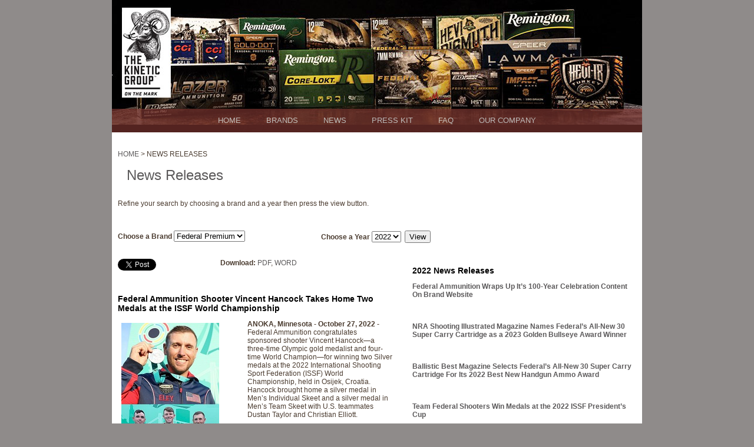

--- FILE ---
content_type: text/html; charset=utf-8
request_url: https://media.vistaoutdoor.com/news/press_release/press_release.aspx?id=1712&brand=5&year=2022
body_size: 31164
content:

	
	
<!DOCTYPE html PUBLIC "-//W3C//DTD XHTML 1.0 Transitional//EN" "http://www.w3.org/TR/xhtml1/DTD/xhtml1-transitional.dtd">
<html xmlns="http://www.w3.org/1999/xhtml">
<head>
	

<meta http-equiv="Content-Type" content="text/html; charset=utf-8" />
<title>Vista Outdoor Media - News Releases</title>
<link rel="stylesheet" type="text/css" href="/styles/styles.css" />
	
<!--[if lt IE 9]> 
<script src="//html5shiv.googlecode.com/svn/trunk/html5.js"></script> 
<![endif]--> 	

<script language="JavaScript" type="text/javascript">
<!--
var requiredVersion = 8;   // Version the user needs to view site (max 9, min 2)
var useRedirect = false;    // Flag indicating whether or not to load a separate page based on detection results. Set to false
// -->
</script>

<!--image gallery-->
<!-- If colobox.css is moved, must re-allign IE background images relative to this document. See bottom of colorbox.css -->
<link href="/gallery/colorbox/colorbox.css" media="screen" rel="stylesheet" />
<link href="/gallery/css/style.css" media="screen" rel="stylesheet" type="text/css" />
<!--[if lte IE 7]>
  <link href="/gallery/css/iestyle.css" media="screen" rel="stylesheet" type="text/css" />
<![endif]-->
<script type="text/javascript" src="/gallery/js/jquery.js"></script>
<script type="text/javascript" src="/gallery/javascript.js"></script>
<script type="text/javascript" src="/gallery/colorbox/jquery.colorbox-min.js"></script>
<script src="//ajax.googleapis.com/ajax/libs/jquery/2.2.0/jquery.min.js"></script>

<!--/image gallery-->
<style>
body {
	background-color: #8f8b8a;
}
li {
	list-style-type:none;
}
</style>
<script src="/javascript/MoviePlayer.js" type="text/javascript"></script>
<script src="/javascript/tabbedpanels.js" type="text/javascript"></script>
<script src="/javascript/scroller.js" type="text/javascript"></script>
<script src="/javascript/changeBG.js" type="text/javascript"></script>
<script src="/javascript/image_rollover.js" type="text/javascript"></script>
<script src="/javascript/imageSearch.js" type="text/javascript"></script>
<link href="/styles/tabbedpanels.css" rel="stylesheet" type="text/css" />
<link href="/styles/scroller.css" rel="stylesheet" type="text/css" />
<script type="text/javascript">

  var _gaq = _gaq || [];
  _gaq.push(['_setAccount', 'UA-16751275-11']);
  _gaq.push(['_trackPageview']);

  (function() {
    var ga = document.createElement('script'); ga.type = 'text/javascript'; ga.async = true;
    ga.src = ('https:' == document.location.protocol ? 'https://ssl' : 'http://www') + '.google-analytics.com/ga.js';
    var s = document.getElementsByTagName('script')[0]; s.parentNode.insertBefore(ga, s);
  })();

</script>

</head>
<body>
	
	
	
<script type="text/javascript">
<!--
window.onload = function() {changeBG("header");};
-->
</script>

<!--height: 294px;-->

<style>

.hBox{
	width: 540px;
	font-family: arial;
	height: auto;
	background: #ebebeb;
	padding:20px 40px 10px 40px;
	color: #5b595a;
	line-height: 1.2em;
}

.hBox2{
	width: 540px;
	font-family: arial;
	height: auto;
	background: #ababab;
	padding:10px 40px 10px 40px;
	color: #5b595a;
	line-height: 1.2em;
}

.hBox3{
	width: 540px;
	font-family: arial;
	height: auto;
	background: #fff;
	padding:0px 40px 10px 40px;
	color: #5b595a;
	line-height: 1.2em;
}

.logoIc{
	list-style: none;
	padding:0;
	margin:0;
}

.logoIc li{
	display: inline-block;
}

.sBox{
	margin-top: 20px;
	background: #ababab;
	width: 619px;
	height: 354px;
}
	
.feat{
	background: #dddddd;
	float:left;
	font-family: arial;
	font-size:.985em;
	color: #5b595a;
	font-style: italic;
	padding:0px 10px 0px 100px;
}

.desc{
	color:white;
	font-size: 13px;
	padding:0px 10px 10px 10px;
	margin-top:-10px;
	line-height: 1.4em;
}


.heads{
	color: #5b595a;
	font-size: 1.4em;
	font-family: arial;
	font-weight: bold;
	font-style: italic;
	padding-left:10px;
}

.left{
	float:left;
}

.right{
	float: right;
	text-align: left;
	width: 256px;
}

.hBox h2{
	font-size:1.8em;
	padding:0;
	margin:0;
	font-style: italic;
}

#menu {
    width: 900px;
    height: 40px;
    font-size: 18px;
    font-family: arial;
    font-weight: bold;
	background-color: #78332e;
	opacity: 0.7;
    filter:alpha(opacity=70);
	z-index: 100;
	margin-top:185px;
	text-align: center;
	background-repeat:no-repeat;
  
}


#menu ul {
    height: 45 px;
    padding: 8px 0px;
    margin: 0px;
	width: 900 px;

}

#menu li { 
display: inline; 
padding: 15px; 
vertical-align:bottom;
}

#menu a {
	font-size: 13px;
    text-decoration: none;
    color: #fff;
    font-weight:lighter;
    padding: 4px 4px 4px 4px;
}


#menu a:hover {
    color: #dedede;
}

.m{
	width: 150 px;
	padding:10px;
	height: auto;

	float:left;
	margin-top:15px;
	margin-left:15px;
	
}
/*opacity: 0.7;	
filter: alpha(opacity=70);*/

.home-logos{
	list-style: none;
	margin:0;
	padding:0;
}

.home-logos li{
	display: inline;
	padding:0px 5px 0px 5px;
}

.home-logos img{
	height:35px;
	width: auto;
}

.log{
	float:left;
	margin:0;
	padding:0;
}
	
.transparent {
	zoom: 1;
	filter: alpha(opacity=70);
	opacity: 0.7;
}


</style>
	
<table width="900" height="275" bgcolor="#FFFFFF" border="0" align="center" cellpadding="0" cellspacing="0">
  <tr>
    <td   width="917" height="215" align="left" valign="top" style="background-image:url(/images/headers/TKG_Homepage_917x215.jpg)">
 <!-- <div class="m">
    	 <img src="/images/headers/Vista_Logo.gif" alt="Logo" width="150" height="135" />
    </div> -->

  <div id="menu">
<ul><li><a href="/default.aspx">HOME</a></li>
<li><a href="https://www.thekineticgroup.com/brands.html" target ="_blank">BRANDS</a></li>
<li><a href="/news/press_release/press_release.aspx">NEWS</a></li>
<li><a href="https://www.thekineticgroup.com/media.html">PRESS KIT</a></li>
<!--<li><a href="/in_use/default.aspx">ACTION PHOTOS</a></li>-->
<li><a href="https://www.thekineticgroup.com/"target="_blank">FAQ</a></li>
<li><a href="https://www.thekineticgroup.com/aboutus.html" target="_blank">OUR COMPANY</a></li>
<!-- <li><a href="/contact.aspx">CONTACT US</a></li> -->
</ul></div>
    </td>
  </tr>
  <tr>
    <td height="20" align="left" valign="top">
    	<table width="900" border="0" align="left" cellpadding="0" cellspacing="0">
        <tr>
      </table>
	</td>
  </tr>
  <tr>
  <td style="padding:0 0 0 0">
 <!-- <div class="log">
  	<ul class="home-logos">
		<li><a href="http://bushnell.com/" target="_blank"><img src="/../images/bush.jpg" width="150" height="35" alt="Bushnell" /></a></li>
		<li><a href="http://savagearms.com/" target="_blank"><img src="/../images/savage.jpg" width="150" height="35" alt="Savage" /></a></li>
		<li><a href="http://www.federalpremium.com" target="_blank"><img src="/../images/bh.jpg" width="150" height="35" alt="Federal Premium" /></a></li>
		<li><a href="http://www.blackhawk.com" target="_blank"><img src="/../images/black.jpg" width="150" height="35" alt="Blackhawk" /></a></li>
  </ul>
  </div>-->
	

<!-- <script src="http://www.google.com/jsapi" type="text/javascript"></script>
<script type="text/javascript"> 
  google.load('search', '1', {language : 'en'});
  google.setOnLoadCallback(function() {
    var customSearchControl = new google.search.CustomSearchControl('003674186057437575011:0_nv9nhenx4');
    customSearchControl.setResultSetSize(google.search.Search.FILTERED_CSE_RESULTSET);
    var options = new google.search.DrawOptions();
    /*options.setAutoComplete(true);*/
    options.enableSearchboxOnly("/search/searchresults.aspx");    
    customSearchControl.draw('cse-search-form', options);
  }, true);
</script>
<link rel="stylesheet" href="http://www.google.com/cse/style/look/default.css" type="text/css" />
<style type="text/css">
  input.gsc-input {
    margin-top:8px;
    border-color: #BCCDF0;
	  width: 225px;
  }
  input.gsc-search-button {
    margin-top:7px;
    border-color: #666666;
    background-color: #CECECE;
  }
  .gsc-input input.gsc-input {
    background: none repeat scroll 0% 0% white !important;
  }
</style>
    <div id="cse-search-form" class="imageSearchDiv">Loading</div> --></td></tr>

<tr>
    <td height="0" align="left" valign="top"><img src="../../images/transparent.gif" alt="" width="10" height="10" /></td>
</tr>
  <tr>
    <td height="0" align="left" valign="top" class="breadcrumb"><img src="../../images/transparent.gif" width="10" height="10" alt="transparent" /><a href="/../default.aspx">HOME</a> &gt; NEWS RELEASES</td>
</tr>
  <tr>
    <td height="0" align="left" valign="top"><img src="../../images/transparent.gif" alt="" width="10" height="10" /></td>
  </tr>
  <tr>
    <td height="0" align="left" valign="top"><table width="100%" height="115" border="0" cellpadding="0" cellspacing="0">
      <tr>
        <td align="left" valign="top"><table width="100%" border="0" cellpadding="5" cellspacing="0">
          <tr>
            <td width="10" align="left" valign="top"><img src="../../images/transparent.gif" width="10" height="10" alt="transparent" /></td>
            <td width="100%" align="left" valign="top" class="titles">News Releases</td>
            </tr>
          <tr>
            
            
  <form name="form1" method="post" action="press_release.aspx?id=1712&amp;brand=5&amp;year=2022" id="form1">
<div>
<input type="hidden" name="__VIEWSTATE" id="__VIEWSTATE" value="RE4M5UaDvhenFyc9GO52/LTPzDopnf4Tx62VJgWN7nts790qbUKXFv+QJ4ltxI2L8T6JReh1PhJw+FgPKU1poXU5AN/jERqu7CwKFraMH/TLvRBiZgaU+DMrsmcfecMEnH/oZ0eqHQLhTp/PNZxqHHY/Lr+X42nGIs6kyv6yw0EaGZd1W20N7etZyzG+6bHjt8UmQeDJvSy9/I59zuJeQWoNvPP7wphJP9aGqbMdxmfpnhvzbxiKcV2/Lj4YXEuzV0wgqwWkcEeA/yg+NaUCPsqP2mo/5/pL1Z56esO5uxKR78RF0ZNef7FJIpY1TPTs1XHJ9MIw9mB+RfVn9nmw/eY7vq0lkjwHb17dhaaAYh36IXQ8YD/LYAG+Q+O3chmY76Fr83eTHHNCC9Xnmf0X9a36BQLTSEVZV504orMrlBmJVmz6+JObf+W1bM9UW/1YR0lb7g6+6reKng+LZod/GOj+CqwClh8Hq/J22YpJEgSuZeEZ8p87ngvCS+ilDgh6yMm+rG0GVWwYr6ok5zQxo6mXXkKDxCvHNFGnpH7fjFPFKiRdropRJT1eWxgbqFIcj+/0GFEsVf497Mg3/BLWK/HIU6CcSSWZ+0arUMU4xpy1nls0sxo8Z7TDUt1b/p3aFRaW7kg3MfXkkdyk3ywrrNZR7Vsw1EQRWEZ++zIJErcEldd4fTARIjJcjKWNEurhpdcmebxPT4HJO7oEdZWBqtaRIdnDjTx1IniAZXS5/ffqbot7cVy2vVmQONXhPtQeqfme/4zsnX0n1afYpY6+EnNMiIyKrZ1v7brYmtTMBcMDONSNzPlOA/1YlV1vKPwYahvbZ7FM9FdNebh1vQpk2Q94hpHf6qSCXYp5RYdAbCLP0DQ3t4wSg6cUg5WCWp3EmmfVNUROhIRLkpGmnIeqMm+y2lwEm8GB/5UFmmWhnhWJ8pOWjyyAHqwmSw3dRAgRI6odDlkl57cxfmyYu+Hf9I/[base64]/Cu4zdEsa0MS05se/Vk9oT5aIcneRqpUrYf9xYxdYt0xp1iGpPYARUAuSrQxe6DjaL0uVxQm96E0x0GoxSSo1NHTvVFM1BF6EdnvSeXXtKRQiAU+6Azm/RTdEIFne503xocqX4gh3hkYxzGh1axNxy5TEOr+8QqBJRz7+oCZq2UnTs+fTMq+VfJq/4AP5mtqaeWw2PGF/nVsMKclK4a/fFdib+jCkc92593BwwWJ0SwErymT+qImbQZ2WWLp9wKwSHzfIfP2U4L9odiew+OCwHRs9upQh0ogdRG4VlVtvGJNYJGyDJeni4UNec2MeZMij3fXaM7NKN7xB3ac9kod7K02LciU6trOcOntx2PnLxZk2N8HO6J0XequKe/84wAoo26MMZRl9FJymec8/BiWr1iVy6RNqPPkdHBGNFrL/n2vsPWgfidIxxHeVSMTo6uBl9rglcF+arz7hp8bGG5YhJ1y3v4So0EHo4CUkAB5R2w4iZ0TVif+s2MS9rHgarZ+V7xMNoOLKrEBVruR1rOE3RRx8NbqTQoTDXh1z1tYL8meSXLm8InaDTJHiV5AZdPXVlYnEVzOCtr9ZuQuvyqGre/kPSaEwWzCd5ObfdsqtSuGvOfWiXOnElAv1VrXyOA3Z/cnEFRAqdhXgtjMVr/ujEy8PxQIhLZtf0/8+PSoMfJLVeF2C4T7incfuMPd7r9RLt5wJyzAHC25k4mRWBAcYz4oAWYQAkn188J4KNZLtGN2uyO6gHVZfnminxN03yqaU+kaw4bhrt3WIO791GxfBspc3GIBxYA/s2kxkEQTgSKLOYDiILkDYOCFR24/mKpRAUOBDwsAHS5rdC9+p7JOd8anEeaP3asSJRRRXMrVtbFTVDLU5sxJsDayQd2UuGKDmwaq3K3mZT1Xe1qNpdaacUceZk1WQqyMBc+Bc1Ub8Zz4ANgtOU0gO2dpE1nA9QJY776AxfbyWBfuhENZUnNMFNr8+irsg/VlUy7+aX/vHDqZtgSf4cu8koPVy+CAmhhcySiyxhmX1vrxbuj0W9v3sWN6MEBbrFSG0KTWgy8SEgpNz7Z6atkKVrbpeQNdNU9aLL36lv2a+wDna88rco8J1sCMxcBSMhMamsIZlq6q6GXrN0FzMS3YGMTRYQ915+WevpCmUPt1FuW1n9N/uYDkl3uB44pTOcd9OQ2Thc70jFWEegVjG7eLgN0PZRvEN2+pizoGq89TRaFVEtKRp7uKUC6IuYv9o0/[base64]/VJlTRHP2FxyBO9pqANgb6zWTcS5My5FMc3h7c+mNj1kRpNUa1WX2nTRjDEifqC5kn2Catnzfr1eiKGIQgIk0jOyAwopxBZoK6uJFJ3T44J81ONcfs6WHkteDymti1f0H4/AGxifke9SwWW4ycccXwd0sEZruN9Hifj0EaMtZ2xg1wDHTt2twvBK3Y8FHm+rcKzv0l66freQL7RODSwpJbejt/BzypeZUOtxD4b1ANF29sXMbVZ/uVO4atfJmllQFY79JwKB2QbKCCbpKKbJ8Dt7ub9XFDh2PjsW+pTNv8ahdCb8hDgVMYIYT0PWekIEtchr/ZLGsc599p2W0V8fSHGxZuI/rsHy2eR3kYxEERtwU71UaqSLINeIzygfmI3Tk4TzgS59fHLvj5tGfewsGW4sA0nXux1OBjypBgx3o22jhpOJMws8woP/EHJ2/GofYhgSbDh4Rc/xHHEX5Cm4LIFgvPPIIGhOHYQ0VO4oLDNs4t221CGD7vy1CvnoxcS/6a09ztgWr5WRouVxaXXZ2sFNKioXu+Ucv1625kWoxmEfgGIi2BX1J1aIpNpvL22q2Gb1dSKQXNdga77tJc4lxIaC/B1zoKqub1hRLficrr5uwq8RBlrCKfRWMsZp1H+n/ZfzhbRoGqetK8FaBJ7i8g4G02CMQ1IL91eS7xJ1BYzYKna8SSfkKxvmVTFxzssO7QCLhRntJwIJw98HJdtqwWCJ04zk2AEZdq0JwOBQwQKjWF0Qz25aD8Y0ACCvCk9MmfO7v7mLs8YsZHOVwcXz4dXa2R0W5QYJi0EBJuzFens/uke7z5tnNmTbFEhSSWmj99VVbxm2reaj7ToMUgn+X5bGznefcvAMl23pZYxAfW94cyQn9STE1rksbpNXHR/BnG3lOY+1q7QsjlS5E+kzO2zJP+M4d85v86CNzZfpDn7txKx0gDDlF5EuAlcg2TFnhR1zzJpsO/DywE4bHyj5Qz4UCBa8sDOjBc86CkVhPrY8jln/h1JY6iHz/jNxg5Ocv7ZeeBsPTDzNWiH183EklDoJOhg2dCCkT2QR7qgPrBv9bMr5+m37GTR6d0I0wTij2gy1M+LZAMyplRN/n1eBjWvREQBqQmfgea0AQVVGEqZ3sMl8jTzTMcxOjYishG22QWxb5P8/AWdS7PP+IE9hEKgFej83Aop6ZKhPgmHHgP3pX2PVzNCfMzIHpbasuX9tn/YV9ZbBT9/NEee1FJxJgF80cL3o+bIe8b/MvFBU0btsh6ryO5//pXwFqghAiuIbTplfCR+EMYY9Jjo2fMfsgHtZkNBTA3r4GjpWe3E4Xlm+xRthhOR1FJjyqCqY0cnSjtkOY1JhrSBqghWy1lOSAVleVHeobUtk1226OMYdsLRQWkvuKu7qR5tfYXimzaOf0UnGo8H64nUwt9QrTvED3nUeOmEXMo0am0VxPKBzc9mZA4055c30Fv/uZXf1sSMMt2bTfmLUS2nOx1XRZhSEyLJ92jbfD/7aDTEAn3/AffaQGa+DEZXj3EfjUq0N89vUYl6RoXOACL4IPwYuepdd+4xi29XJzupS1eCGdru5Ej5Fq1ZYQwWDOSNynU42TtjROWPGFVR1Hfn+dJ/tortzRJS7fogMK5EFr+s3aWB04e7YNeuTaI9FDA8X5ZtTlzympTWttQHRgQi2+pOBLp9JWw4I93H0k2+BsKOJVmouggOJrwzU2EACUTZXBpIlwV7n3MWbE6zy1GqjoUgFNQCp5iJUOTEW9UzgsVFGH9QTLrwsnfcO1r7q26gAuHS3TcG6EkTHYg1AJn/aLia21DIjoSqF1BS00IRSYx1E97Sy+CJK7GHQGmWpIeqVFuNQdQtNN5+sbA7NM0CSKwBbzP5svPot85+rp+xMzQTYvm3CLT/TqBzWMTj2o19NpSmJ3McH1MD2EXDn02UzH+B9ZlaxeMCuPR+AECGouY8FyZE06sWai21/tLNZLZzJWvJH+n1mHW4aiS6e/pUjQGSCbHfMHobgVXrvx+IwavzEJBj0o/oZt3EGPR2gKv51//swOxuxgsiy8apvXy5Ld4cFHae0OvaLwpWi5TCH8LA+8YIZELW7myjdeVtG6Pxbyycb7CXu7hGBZ0aWInrASk+2TyxPZRUu/XPk70rl5dwuFh2r2WJ/bAdRIjIia6FF0m2ne9fHJl1XIydFgu2MWCGkn5isBOnorpDjYEujB+4vFS2rzVfesP/CiuqS7wA6cPxXgMGSpMnCBAQG5P2ewzy/HaMeSh/Izra4A9k51PKQfd2UR9pzqygUgxCrnLGmjHvY6te0/E4DY3VtSM/zUixQLGg5ePnvg/4LFw8qkNCWuFBclbg75lyQ+NTTCWRuduA4qTpHzI5iPqDhZq6+EqI6USZKLbuaw0LhTAF0y7uajZGNHLOpKOwf1L4anD1diRBA9RpOuOFO+ZjzyXwxkVFCIQISsNtOQoqXJbhzQienHvwO3ObjpEObcWPyWiu8GlSTk0QEq5TirCPeDKeGyKP/c5hn+i77WPk+HnQ5wMyLcvy+x6kLFdNrnmUHfWPjSsjTaHZ3QHFxeK9nrwLdF8LUmRYSXbI4GfRekEcjfN5tRQjWJkVqsc1EpB37t1CubJGZ19a6gOxlAd5JzlRFKJELg0UD2anv+dhKak5pwAhSOXbAAZkR1u/aqSiE1lQtjNYPW+npuyW5hLyzoq78873xVjUVNObhYAaZxXhoKOz6pXVxCo/qbpPNukptvS7lVcvblSagzxA3MyijNK9TKMNohGZ/IoEjtKrgtXrwCb0yfsndyb5MuDYFFyaKDvj9stsII9kFpa7kQBbSUMaG/ljvt/CI0LKzZGNUjoyfq0iBfKCoS+I35yVWST7onxpLsN0WANCbRpA7eRMg2hvEivQTRntwWcRAmN7ybSxyQMEcA/[base64]//FHiVCV/xqR3pb86u5+e94RGwNUueNmQ7rEjBu7SI0NfsIKrqyYV8vke9OaklsL2WZgfGZmsJp7Rkml6x+6UPTHr9zTzGU0xNy8o/AiXfSuHjqlhV49fPFPdsClr54j7CC+OROvDasDvZwzgbOUK0HsfukiCsIQZwyWmNWHVoSx/lTqgZbRNmPZYWwUGztKtwjtjc85Mwm3jkhn/JBPMQfFONvWrOecN46ChQjTIqdbrj1wEBzbxJRgZh9wgQ6Yd/fC6Prix4WzpU/aWxLA2eFUt6eYKLH0d+H5mGhklHryi36hbNFP04xp04OoH49Jabh09xt/3uNTEDjz6cWN51EsJyolgaOyOSPIlHpxRtVF793hQkuw9Nw0LRB6gD2ybz6kUAmOpMsBjwo7Wmf0iazD+ThB2ZOlJqSBxZRYbDJeOOPCM9W1HOH3iMIiBiCjNAn9EixhaTfMktI4ZBvduVcn5FejesD5v3vZJLya9n67YGZXFfuTL74GxlH+SuHjuP/DeIJtGKP6aU4t189npIJwBPZHDowH+lGp48j8wKApXjK90Mhd1nE3z/DSI43eXZTF32nQASQyue1WeHWQDZI4X17ZcYBwLBv4gK1+QA7H4gkBi4mf75TEY0PFdM7YxHurIGni1v1n7TDTTcN7ZK0KXMyHjRV9aIvysAH4qPyimG3WZewiQh/Vpy6+FFzb7x0HEystoK1RIZPuQqFQrTJa3+5L1V/WOlUkdYdcqTACYsqRS7MAqdncyC1i37M4lgcimneJpGIbXTf7evRQyOOGwXiqRq6gXPr3kfylC+o34NLRgAYB6HEtedBANtdeeEQQ1IBI+XwwRFxDc6rCs15dftXASyk7qmmE+38ZvqA8/hwG6Hwo7L77RIT7mNxqCkw1c7srANYeer2anmwSuNAHpuyBspAHc+X51gfLOjkApiKrdjuQdd6RUxUFTiKiXsb60lpnJu5L0qx/8heLYFj+Wnffqa3dVrJG0NFcmH5QYfx2MXjJ8+3cbUEV2VS9prAKDLafU5Q7BQLZmeGx8JVwfS0qKofGLJpoAycT1IrYouUD6zMzmR1m04tap8qB/6CeFsRuDmwaDSw7ZIMo4dFCapiTgI+MEU8/AkPoZnHaouM0k4hxnoL9VegA3z62pM/Dk9ADcD4qiJaqHrgqErp4UsPFkj/UTcwe/UrH/xb1ePocM9BLBW9GTeSqi3fB2P2tTAMyhhPRD7T+FWjk+Lds6Dox2yu07GbSzpD2XYi0zhAg86UKsd9720py8BmJAeZVe1RflkTXFvpL7qQ+6RLZsYyXM3uwZQCQR1+Ag2Pq0VRMDFp7ee7g/tajKAQXzmBEQ16sAGMUDBWSjJkKdyY/9gGMqXr6TwgcWnA424n1j3TQh5OBjC6oSUXje1X5ca5cFaqCg7qhAo/zsaXMVqpcW8HIh+OhEu6SBFnoc3s0aaXLjL+KGEwtEHqRDU1xmZ6BGqbI66aFpPN4uSyvSCJLrU5qiv841eS9fhPEs6MOV7q6ko6TyrD8ipuOSVxuzl83Eu3QhPG8V1iPlWjHtm6M4ym/bMpvwf+PzAEI4PY70vy//nyo4v2v42tl3Sum/oEFpA3win8msSifeeEEEfwAceokgrFhmpp1TvPxaVuhTEKN0wlR9zG6yTOMQacsNL9WFGqXLP0JzYjWDenxva90elNWshRX/a3yFsK/+3CD5Ra88MsktFMK6dSx1Tj9B9MCyrZQmSowefQffZoBKw95K23Dfiy6/phNY10bemXXnHNfpjJ/p4l6twuNg3ssZCCd6IH9T7C4e8/gbgoza/7NG/RMrA3KOL80zuBiFBHcNOeHl5W9UPBFD0On+1bZQwGaU155qhvYa/II+ZVksP15YxIfogZA6BndfiPTlSPxJ16KJeXs/qT4Zweg1kvOum5d7NebWtjOvm2VA9E7cm2MFgTirWUlDaUdvNPHmwMmERVcS84hVfO+KYTzLjFydsoEXpZDS3xIso/xvjhabr6So2bTxliYMNjwU7KadWE2U93nCIrkM3pfTXXFmfgn6vUljytmlTc8419+mpz3YmKKdgik0JBAbrbJvzdPzOrzFlLYTLBRk+GaCmG2HjiV/BaCS4+zxPdav8R0BSFoDdnF2sAUPjv28i5hcQXSuRADPVz1NMiMKUyIVPHRa8jmUXllERii4/uMM17vWyBaoen9IbHBgyVzVPZhEEYQOaV3sXoy9zbvBbNIoAZhGg/WivZFnNav/fM0gjS+fHL4sh1m1f+Mgcw9MNPoV8tONior0wZirMQ9AdDDnitCXGJf67LMzmBXXNWTf8960ecnaOWE1GTzDjeuaosV3QsVK0q941CxwTievZZ35s2TQ71WnadSuCSWc1MXW6KDCiBCbPzQ2syttWLFRBSSDiu7uVXdz4e0G0weTdHPHC0n5AUPI8oHbGzdYAGpuFy/EL9KkO9FpuLmfeg+9FYwqPyRnAOjegk/iQXW9lNGriSJkLVnN3Idi/zcjr2PStsBfjvuFssONZEhXTrV01DDhyrt1UvlrH3jeiY2y2ej8IV6SYEskW5EmfRPFDfyG37900N6mB/eewKhcdh/xnPwbXGutuWuvhF2aSoDqRHC9gCludIOEIpO/BTc4AzZOWIbweUwg5LjXIygoqbw+HM5IWv6mm5CL9aPMjL91mtcdG+MjfGCzYJ9MEJQodxIbwHaGZkAmh1Di36cxlwJ30/iL+awrcBfIHD8J5PKz7f3cE0v89PmgB1+mXjKRUFl2ZWAlfLOi1e0zIMJwF/hV6GuPJKoo/+m7tNiYG/7KpFowScam4jMQ5Mfstfi9K0CL1qVh7V3uh5RTkMLPZPjkH7JhEl///le8mPrchxSx9/Vhl7e3/rcWtpUPV2NG8a3yPSUvBSsMn0nbxDgiJmaY/rmi9RkzgVCuOt8ppHyKL9Tq2At4sTFk5wwMReoK2wOs4xqZxz8xWZmSlaO2BO4AfvlPoyB8nIVKOwjRQuALSVI2coiiAksG0ykbSTEIUiiUkmFK62FuKOkUp/EA1eOR5NFxN82Wl3iY3msYSRCZ8CO9ihj3e1Mthe+AE1m+rvm0sd+REKRcjP+4MXpvpbR/7r/YFSJKLcjnDoQFLPxXFppmykOahR4g5KfH37zQFjkHkYILH2PZscfdcQuJG/tNQY6s1EsEGxQEXMlP5jK8gU95dmdl7fA2v+A0igm02vCb57i+6kpAEVsPwLuDZBW1h6L9vImPvfuNqhwCPnUpJjwKSYCc8kbVesh42Yo4v4gD/423FKjm8iYJ3UOUNzZRzhCbSZhiXc0wcWlE+BQULWDyUrt6xlrGWAwDFwoSyq1PWjpiFfQGvuWaJ6p+/6Ekw6zgiFXR6mMB7wadQMKo9QB00Enbcl/vPWaaFTGaBdVA7JIkWUxBoDnnT/[base64]/r4Y4sJ4rJY+1Y+gWWIaLiMop+fhayqinsx6no+uM7JysobmvhHsuqCikFYD4D/iVQ3r07/6D8fkVCMHsLHCZgMfkXBAGN37gxhWYHuvvl3OZOKf9ZTKAuDJv2qvVdBQE79qQb/AH3JjwQb/YiyCAvRrk0FSdzEi9pdGYq2C3/C4InMm5ucNMwDFV+SjfYCLRZyKO1aj7UHapnclHP9mTDUMJJsHd7cQqjyPYp+9yAcmOxK2SfjqUHxDiZin+5mO1Sypitiwp03Khlu/7Bgt3JtCEKNDW7hzHYuWC1y//[base64]/FNY/fXC0TrsoWtaP+W9nD83SRiC/jsUv6Eoip1+HknmJZ+f/+ERn4U6waiTdYF+hgFo8vjvBmjvlb0CFeKXaSyEE2Kup0Vu8FdLeYAin7Dy0fEV4ZmxCky7l1VinSl3NJnTODrvKVcYezUvBm2aclA1BXq7P6nURTxGGMxZ55SqyZNA31x53r2KHn0ZowYlttDLcE0DCdr3Djfh8xPwnIPe2Yfd1dMRd/yxc6HsAco/qD7D/cZEOH595rd0TexIcdgBFugAVQByoIB6Ah7pSYy8BHXLdaL8w9LgbyCAuL8MOmBSqC0JHuosFcH78ztwAIZnCe1gzsQUYeSW7sIfZOA1Xf1tYKIfr/t4f4tX+R3+mYw8TMXk8iP74qW8Q45Sb10zsDFeF4nsy026dJ7y+66MwhFDhZs5V4EkB1edn9ZaoxVPsYOpVWPsv0bUUg3tgVkd/iYcHLZY/qZdNFGw1a1VVGlZ6vLmg8HAiav6/1UMzhyTShXEi6KKgG3RHqkDHKopJUAEu3MtNMtUR5yFLoyesP7EycL+Xv81JHrEmMrzqHuwAUK48Qg55YTAxKj7tv1kTuka7d5bwVteH/qthfQlFawF3qiya7JwiBymS4Fp1zDgehKK5QTtBaCqxpKVLVr8dsJlbpg2A0+VzYdDLGRu/qaCOVbglZzDPUkksiI6oHRXQj5X9RSUV52t+p/H2vybo2Kk/cN6A8jfjwpveJe9nmaJZ+5S+bmdJS5q+bo6TeNQv08lKn46SO18RRwPM/t23hLcC9uV5rvw8Jy2bChyfUwnzz+DqJ4RzdiarXrQo6kfJUevYmOvIVTkCqKWajUo8svI4AFAQ6AVl+Sq/wx9uqT6okAwbfOfjkFj/h3rkQlMHIL277NvKh3elQb6rmVlo1YXiIlRhDe2KEbPMj5Es83IdDs2WH0Yr6q1/D5EgwLvfgoMMp5/9B1HlkeQ7JFWK1DKeqzw1BvdSJ3pAlkT1GMdzO1vLmTDrCW/9yyiG15EBR/kRFEXVbUE6CbCkmBCgsG5Wrvh9k92Ziuc5LB3r6rHKgLnkTrEhO5gJ945c+mzfNm0rpu3roQGHJ0IloAydDiAKOg4kEiN/eBjy3zgzrfun1+GXeFGL9WczAjATWvlm5ErrxpCQclmd72UsEvdceJNmqsvoRTdG8K89jzGuhRyNnxGcosruzfFRoif24v6ufRDai43Z13IEI7mirJbULODbt4Vbyvg0uENdLQyEp+7Pp1T2fby4JKTp3OAiKgjeY6elpG6VSlhScenBPGE9PYxxCnOK8HSs0ZP/t/UQAUCUyRfVvj9zZSr/tzS9UQ8/k7eyx8oi+rjrWQWGZ3CB2aYS5b6JUS4bes3CN2HHBO34/5r1Tc+l8QAFGks0lUw2Lv8sgzJGOaqsotcVCopvEjAdFOkYxsjG1dmsDiZYsGX84NUGHggyz+j45UUy8yq2hcohYiu0rLFMshQ/uJpWbrEzkWK26nr8G7+fYe8KBrih5WEJQaODRqTDa7GGgRzklKBBfDS63d8XsZNJUqylBKLOorZGR6HPIb7YeX6QJ5WZqmjlTUVDM2K5f1rOgfKYVmv8nmVCqyecNla7GHWfONENUVSR9Ib0rWB/uLBDgZ4tkCu5/2GEqdUWQ+1BgwWIbE50yyETu/PbSitYqY1RQfH4biq1qgTIH+053ZllSNJccC2/B0rsu1AVKKXMau3grfZ7dTpCAeh17QaSDg/vbD/3TXn5z6M5FgnyG1PuxcGKx40Fbue1GG16Mulm4+fsi9t5tRW75mEq8VNhhcCXbSYl5N+D9dTKJzHdIzw+KAyurTHYg1fnhUdzgTZkVVdeyWnV39g58ul2gYeBCyImx4RGVuAenHljMoPesXMr/E+uNYGdRVUkhzwfeBjLCAunS4b8g2wecUNp/8dgDdbz3bNyykYxJESt3l/K7ew4O/G3iWGz9WuA+vgyBxBPpzDucbiWD1e9O83W9GbcFmqxYXInQgzrNgyMDGvtQyRu4DLmbTuumfz+VYzPIof8fh9QVG6+Vl2pwZ1Fff27nzqXew6KgoZj2gy3h7MCdE6BSuLwfKyAnjuBNE5a8nzMC193VGmQTDJ2ZosyDrnPo9r8kFHOok0nrUT8wTfHj7KatRCk/rOV8EjBV/4LjW+qiqVQhHM6yvz4SAJ8/irlQJyR4IPwQhiuBOQUQFk2ALR0GQ5sl+R1LnSXY9QAECHXF/cMRcfqBxPyJImCIfnEvgn4ZUrZ5BqJ4VgzI72LJvhKwwxs21XQ01J2VgSqrZ09o67ANBLJB4aXSbH8wK1CRlSq0FdZ28aPLZ1/1s4uAls0j2SNTDdBSU9BBZSXyKyAQDd+1Suc5ByeLffsA6EuZyKX7kXpIeSbobLHBUeXaeiLvkyDWsvw4+MvkPm83si0ilHbOqWy0/ep155JdC40+N/n5A7QK3PQCx8TMxxACTNRnLf/lB9Q/cDEUKx1blHQRTCnKrCyoj7Yv3TQvbkv5TKP2ZEFj/2gPJ57rfvocx+ORziOXCf1IhovgvB/bQ5tnLy5W83m00Okdo6Na1TsYr9a52950bReYopABx7FTJ9vAaz28HbCVMJwRwLCJM7kxMPkM0E7LKYS70EI/1GbFi1cL5Wgdp5avwBi2VeDP21Xt9VAVyfjgX9Lv+lpcJpmTLoozY496laI0mnWvjGLwsYhRNC8EHs/D0DALqACy/WWOTkiBl600eAZ0dP2MKXBTJiJcG83f8vyarcNybZzbvJ6jpHyvNHq270x9dmsT0nmpVQcUjOoi6y+5nUm13yWFe8imPK09GAv6OXXRCl5riTELVxR/44CSl/f5W2L2xAQwkq1X3ekfXx2MQD9mQ4QFtRenNH3mBlHSTjoeu11FCaljVcuDyitzLXIUaAAF1I38fML1m/dhVqreHds2TLsSfieG7kaelgX+T1wVmei6iDiZKl1Uu8ATnKEcrvTREpRODt7ypDUNTb1BzTkbMjcGWzf/AaNDNvXE4ityWVHOudYE3oHvGgGxnKgBk4glu5+77CsU2Bs/jnXW5YPO1suA8e9vP/gy9Y1VR6wa0f7AWsMZdLCqiHE51VD14xkWogTKzMPKtqT04xHwOjYyF1sc09h8ov126Blo+jqXg9V66JsggsL+WynwUcEM3cVO7E3DkPlCdDScXP28KqUDYjAngMeADRmAu9CSWnLfijwHXiXZ0I24FhwrT3Kk6TDHgunPn+2aJwlfgh8lATbUVXjH4KyVh/inhD9MSTNIlrp3mc7kS/x2fAavUUt+6+BKBf17Fh0uxbp7mxwalK6m8YCowknKi4TyBXonLcvYrmp4nQnVOFfqnDQ9A5dadGSasObagY02Kzx2l2cyNWL0KIzv1h9ZP2/5EtzpQQdKK4GMjvkJJhtJ0kL5v0FRXDc6HpKr+GhplOfgasCIkbbWraQtDdlws+IyCj8V/yW7Qi+g6mzjx7t55sz6mirn71zJxQgrK2MAM5CZMZPalBNeGdAgiZFwnTWVua+NOVjmlLTkJ+Go7oJPfgP0u3cMfkG1Ixo39Ye6VnMasseZ2zRJRDSCqFRE53yRzNjV74ODG6QUFj0r/eJFOp1UFUIf6Qh0QoFjEvtqpe1OCNgGafBiFOL07JHyO51jw+QFeV7+XDieTNX7d1YNtI/X/lHEBCxksAhtmenVG/vT6IsVgNLX+7mWVN2YmmbIGdI+tfknk930i1cuxTZLJMflRyIJFPc+NnmkcNbbJ75Wecbk/A8bxqaq70VsKd+Cudth+ObqUVN6Zmfv2cy4TgLr90PxK2kIjlTQYiTTfjSGaG8YmzDVv3QJEKx0zoQTRdKB+sGA+gd6pltj+/LfUKR7DIYJIj2HFRHSRHSxrogh1BPmcOfoKg5g24H88vtNsmWXyM1rWhRtQxP53srRRT6tpG35aauYa9TF0WVc8V/[base64]/cHNnTGMGtoFPPmo1WldH4Ig3J9wyzYkgZD+foUwO9Bz6qrVQMJp2g7dh+gCRhjzj0LttztilPQHHWHskeT92UAUiDNCFPje5rlOTqzxZcw5JKItHTgBouys+gWv+hJkq1D6OdLmJdvCJk9E0dOHf0n3HEDuH8XT/XKL8ipns3bej7H3WQkS5yzC+vpc1QN0H63gHdaip+s8vNYMeGLFEoCNByhXacYOWcG6JqZcANipJ+ISfFBjOhG/GMTmeG8My4IgHy5eWw5VU+Pmn6V6EtKCWdb2Nv2vndmPQJ3gqU70xYBUUK9R+HxWLppc1pdl6AEiBehL4KCQ68BP3LuUqAeisvU4DeCM+ry1EubhdOUvHkS6hBnY+iePGl1lfZ0ath/oVH3eY797qulk51sSQyc1yJIswhPu/+mpgoMpQvEoh+dChdmZPteurb8ilYkmwIB7cSUxszfr6NhLQfJfGOh9bpHwnuzHq7oKDvO9HoNcXFvsvXHaE2Asq4uVvoLJflxA8a48/uYYjQjPj7y9qwVe1KKp1dfth8pMLIt+wwyR/HXchvW5DLxhTOZGyX/6yq0sYdcQXBAMpk2R19ggURfSIywk+M7l7pSUscDzg8I4eSnm8A0/UqOLaQmnbBocVdiTeq13FTYE/JXm8I8cTvnZd7rWEX25x50LHBc99TAwX7bm7qV0Dk33Vc66UmxbOlZYq+x4srOAJCCSSIiUgAVhVSe8JVxz/GSgg0/y0QTbv8Pzw0u9VnjprCO04/Q89l10MwlWfXUoWQNE0eIn8IzbgtZlJ8p/mlN4+WbFV4NPeZm9d7y5Zv2uQCnDJXT2j7WOgSCpq/a5QmnYEa4S2CrKpMjmc+v2sTN3bU5WCaGXKmUFho+KQlbE/DKb2Al7u3PYIeGsbyNoffxvF1H6Qt/fp+fRUri4voglotJA37PMgUeareQ35nW4cizhF7ciMmEw2nPzMJtGFHLiYLWsnX8Csu+xpfnFiqKJYD3kp4zxfTgng6qPaQhkeswYo9WYMlTEFd8RPwmiDbtKBON5XkQoTIyozwWIPp1/QERm1RBU5Kz4MMvi8crjDUfFxNcDfQPrapireFMzVDNAciCoVZvUP6BjEChKaf2JJxs/WuwGHIyP+w90qcMkOk5LjJ8kZ/E3q7BJjWxrqyEwDp1JXgTeeoMPuq6fmWSNrZHcV5PhfstAf0tTyy9fSz09JQXQKgVLylGXD+rwb8C0fIMVTQUbS/a1VMl/mSW1PZTjzymlLn0XuWscgTER/YRr6ocM3tYlcMs662cOMnrV17CUmjmUs9nCEZfaNAITPzizvgFLABmc0t4hIyIFVReGgc9zkR/9ehEhuFiQ21Wkryg20XQ1IWiDISbuJt2/WXDbCPnt4ndsbbgxgrpJ0nZx0RpYCIox2jY2lNEs/D8mpeiSMK5zP1lCcBiuyGQGvgHclVmA92awJcFz7eHYuZB53nY1bHz3Z2Lhhv3xFPgp/46JNjDhH0RMVz7mi59qOSwgEoGH8p78tQHJTZPy8VqsopLFXUAOebH568/IW4xYTyUkRfiik+1bqbZN1Oe6Ck16/yhofoMMxPIRn7FaeAj0wW/6slyLKAKgCSwDZBk8E65QeA7KJaOjmHNqzrzjr/qAuxNXALzbsrpP8htn4wgBfHe/PWVe9Q1WL5aJ/DYvKKhepntbl145qFCfmHPtsPSIDcUkVHgcoUPTr9oC0ds+yiysY1WuipVdSprp5D6aUgqPINjGaEtMJkY7XL0vhfZIfeNbIyhWdT0lNPTUHdESXfvJKMPCy0B1szNTFxF2E9p4GguFc4ouTW//67Krf/GeT6p5vDmVkdg0zPsfF7jJgsC7dQpVW+RX0NLrQ2V7OlpPlnX5zHqjPHRFM/F7FOlByuDOYMqrHIDWem9LT9YbGjK4tfVVpByD7/5UdX9V60Ypyx6AOax91zqHNykASPCTWWg/H2KLmnpWiKfLKWJpiJJ+dGCmfKi5m5pV7EpSfPgQyLWdYh3eS2t6xctpw7CClPBlaw4O+Q5H/nqpc2mvyxf2N/YINEtTNimhfa9WeTucnJiaWkdnK5JpSN1RVwfACewUtNrEMj+LUu76kXeo5zL1wgBQA3dB4FNCJ5J+U/vmub6msjAQYwzAlnXdJKsq1Joo2VSLmPU6nhNOKGCx6DRQKkIz9QpwXO1km0k4DCyEkpziI/Ka/iW4FEmQUrp0TWelvWSvIvTzWQj1PNGj09GXedWlAKZN+9qfUX/NOsQZGCkunYtpc06sbRSv0H+mKH4Nsls4Q5SqFs8uAbTC/OJmSg+NUAuGwPMoaUsgTET2T2c7P80etrUuwJtXjdA15oEpz0HiN3nz6lot3xf+sG3Eg/gu4bMiLoZr8oYrZXf6xS44nofxAJIbjEg4jyaHVhwr9jov2SqacbuOB07daQ9OVdcRsqlRIdM2q0yH6jieG+OCSvkwxhCxgjt6GC5CB5UpwMJ0Ky7dQWMLaKj9Rc/YT4wWUEJArlkl1JE0LkliO9QQ9vmTreSacMUhjVOrcOLi7tOBpSgw+yqFShCEhV8FiMmroPjveISeW5G3OPojwxKWYM7T4mEXedIko1MZXw3POqGEv3sXvk8tnvOTMw4YbFsYdJmTmD0d3GfdRWa0UeEJ04IeoT8Ww/745+9XKId3oK7su0y+f1ymQC9Y1r1BGmz81cY+dVvzbgDHZMRY7ASUc49B1hREcGd27pMo5NR0f59/mAxoY21hRCRAVZ6c4NPQ+voleQKxSWrHqyOnlcBm7bTZ091rTkFkN9sKADhZqVd997iPT9HlU/eQZFK1I3BLG0wtcT9Ftud06GtZHW5wxjV3MrVjo2h/k/6oEo5vbMCN+n64SGoFXLKfgSs3snnmQpmLxKvP+7Gt0r4GTxbPmWJiiwvQ5fGWSQuRJRqcFXHsBqK6yRURG0oBiBvfDXi73EckY07F0fEgXGfSbicFLULocHka/n2u5iVMGcw0o+YA5CwtKEH1gVgYmRqUhjKImj3ki0pJt1YfDkUFiBtla5iW7ndfynH6QhF4KNhovSQxeupW76nVEgckIbOndFnPCqowyjqZZmNUIducyYCDItgDaFOh2aLDgFNLVcubiGFH7MaYqNA9nUQRG5kG/eKuUJRfM83bp/XpvpHarSDy4IaTizgwtTW0WpdWXo9irYquBtCud9CWb3/I+EXCo2EBdIyb6NTfnsmMXSCWz19/5lCPc9/Gn3Fn6TXME4jQjXkTO2Slwxcf+KPyQKAH7B4QB1HfNzw8IAsfn01ZoCAb17BDzejdLQotCNXIt5C8bBoGhc1WN1GtqRlZ6k0ZrKhsrrS7iKn7ycJQdIzGDNo2W5KL/HJWvR3p8mFbU1g45QZ7bfmLqXhc9q8pFGZNm9HgGN9sgzCPH1/h3EEQZF68SWEV/QT0unZSiMxocvk6tABoR44Z9OFyG7OH9qqZjLb3ASvyJNsqKveb25iUs6Xv8onmTPSqY+k1mPHdylLxNB/3YZ5IMuDAASJjoDuQjiGwoeHZ+9v131Ty8T7kIIiqZzHOSQ+fNM1kVrajqz4X0cuQ==" />
</div>

<div>

	<input type="hidden" name="__VIEWSTATEGENERATOR" id="__VIEWSTATEGENERATOR" value="0101394A" />
	<input type="hidden" name="__VIEWSTATEENCRYPTED" id="__VIEWSTATEENCRYPTED" value="" />
	<input type="hidden" name="__EVENTVALIDATION" id="__EVENTVALIDATION" value="dFwh8tFIalaAmY0L94VIDEp77eVBv4q+qEC3vY9s6mlm9Esr5bIayTF586bbY6dW6I3/irRUAFYc3lm3uVFcUV3GCLfq+5XrEMPPhbtEso8Y2Ii9QtB5PnF/7zwIW1Wi3iYJXfSZ6XO/teqo/a0LvBFy6IXpffyy/5NO8O9ltRffXiLbjCLmTLG+jUGwk3wJRxml8dh0i1iUdFvnY/k36DxqDZsLSw+fhJMmJGQJi9d4yKX4TL1f3mDKIs+34KjsQIgx7LC83ouo4X/TbEXCPinRj4bGXjs7i4QhoqvI/Ir8fTYK3982uQQ+JIKbFD+Po0v6tAyvo8JqyzI5NOmKzfpBK1E=" />
</div>
    
  <table border="0" align="left" cellpadding="5" cellspacing="5">
    <tr> 
      <td height="1" colspan="4" align="left" valign="top"><p>Refine your search by choosing a brand and a year then press the view button.</p></td>
      </tr>
    <tr> 
      <td width="330" height="26" align="left" valign="top" nowrap><p><strong>Choose a Brand</strong> <select name="DropDownBrand" id="DropDownBrand">
	<option value="0">Choose a Brand</option>
	<option value="49">Speer</option>
	<option value="53">Remington</option>
	<option value="52">HEVI-Shot</option>
	<option selected="selected" value="5">Federal Premium</option>
	<option value="2">CCI</option>
	<option value="1">Alliant Powder</option>

</select>&nbsp;&nbsp;</p></td> 
      <td colspan="3" valign="top" nowrap><p><strong>Choose a Year</strong> <select name="DropDownYear" id="DropDownYear">
	<option value="2003">2003</option>
	<option value="2004">2004</option>
	<option value="2005">2005</option>
	<option value="2006">2006</option>
	<option value="2007">2007</option>
	<option value="2008">2008</option>
	<option value="2009">2009</option>
	<option value="2010">2010</option>
	<option value="2011">2011</option>
	<option value="2012">2012</option>
	<option value="2013">2013</option>
	<option value="2014">2014</option>
	<option value="2015">2015</option>
	<option value="2016">2016</option>
	<option value="2017">2017</option>
	<option value="2018">2018</option>
	<option value="2019">2019</option>
	<option value="2020">2020</option>
	<option value="2021">2021</option>
	<option selected="selected" value="2022">2022</option>
	<option value="2023">2023</option>
	<option value="2024">2024</option>
	<option value="2025">2025</option>
	<option value="2026">2026</option>

</select>&nbsp;
        <input type="submit" name="btnSubmit" value="View" id="btnSubmit" /></p>
        </td>
      </tr>
   <!-- <tr>
     <td height="1" colspan="4"><p><img src="../../images/nav/HR1.gif" width="880" height="8"></p></td>
      </tr>-->
    <tr> 
      <td style="width:470px;" height="19" colspan="2" align="left" valign="top">
        
        
            
          <div id="PressRepeater_ctl00_SocialMediaDiv">
              <div style="float:left;padding-right:1em;">
              	<script src="//platform.twitter.com/widgets.js" type="text/javascript"></script>
				<div>
	      			<a href="http://twitter.com/share" class="twitter-share-button" data-url="http://ow.atk.com/p/FP/1712.aspx" data-counturl="http://ow.atk.com/p/FP/1712.aspx" 	data-count="none">Tweet</a>
				 </div>
              </div>
              <div id="sb_facebook_like" style="float:left;height:30px;width:93px;">
              	<iframe
    				src="http://www.facebook.com/plugins/like.php?href=http://ow.atk.com/p/FP/1712.aspx&layout=button_count&show_faces=false&width=450&action=like&font&colorscheme=light&height=80" 
    				scrolling="no" 
    				frameborder="0" 
    				style="border:none; overflow:hidden; width:450px; height:80px;" 
    				allowTransparency="true">
				</iframe>
              </div>
              <div style="float:left;padding-right:1em;">
                <div class="g-plusone" data-size="medium"></div>
                <script type="text/javascript">
                  (function() {
                    var po = document.createElement('script'); po.type = 'text/javascript'; po.async = true;
                    po.src = 'https://apis.google.com/js/platform.js';
                    var s = document.getElementsByTagName('script')[0]; s.parentNode.insertBefore(po, s);
                  })();
                </script>              
              </div>
              <div style="float:left; padding-right:1em;">
			  	<div><span style="font-family: Arial, Helvetica, sans-serif;font-size: 12px;color: #4B3C30;">
					<strong>Download:</strong>
					<a href="http://glarp.vistaoutdoor.com/press/press_release/PDFDocs/nr22_FP_Vincent_Hancock_Wins2Silvers_2022_FNL.pdf" target="_blank">PDF</a>, 
                    <a href="http://glarp.vistaoutdoor.com/press/press_release/WordDocs/nr22_FP_Vincent_Hancock_Wins2Silvers_2022_FNL.docx" target="_blank">WORD</a>
                </span></div>
              </div>
              
          </div><br clear="all" /><br />
            <h2>Federal Ammunition Shooter Vincent Hancock Takes Home Two Medals at the ISSF World Championship</h2>
            <div style="float:left;font-family:Arial, Helvetica, sans-serif;font-size:12px;color:#4B3C30;margin:0 7px 7px 0;padding:0 7px 7px 0;"><a href="http://glarp.vistaoutdoor.com/press/press_release/hi_res/Vincent_hancock_Silver_2022_Champ_lg.jpg" target="_blank" ><img src="https://glarp.vistaoutdoor.com/press/press_release/images/Vincent_hancock_Silver_2022_Champ_sm.jpg" hspace="6" vspace="6" alt="Federal Ammunition" border="0"  ><br clear="all"></a><i>Click image to enlarge and download.</i><br></div>
              <p><strong>ANOKA, Minnesota - October 27, 2022 - </strong>Federal Ammunition congratulates sponsored shooter Vincent Hancock—a three-time Olympic gold medalist and four-time World Champion—for winning two Silver medals at the 2022 International Shooting Sport Federation (ISSF) World Championship, held in Osijek, Croatia. Hancock brought home a silver medal in Men’s Individual Skeet and a silver medal in Men’s Team Skeet with U.S. teammates Dustan Taylor and Christian Elliott.<br><br>"This was a great event for me and for many other athletes on Team USA Shooting. My goal is to always do my best, and this match was a close one in all regards,” said Hancock. “I shot a great final but came up just one target short as the Gold medal was taken by Azmy Mehelba of Egypt with a perfect score that matched the World Record. The Men’s Team event went great as well, with us getting a silver medal there too. Overall, I’m proud of my teammates and their dedication to working hard and doing their best!”<br><br>“We are truly proud to be Hancock’s sponsor,” said Federal Ammunition’s Shotshell Product Director Dan Compton. “His personality, performances and accomplishments reflect Federal’s dedication to its quality products and to the shooting sports.”<br><br>“I shoot all over the world, and Federal Ammunition will always be my first choice. On the range, I know that the reliability and quality of Federal’s ammo is second to none and I can trust it in any conditions,” continued Hancock. “Federal is a big reason I can do what I do as a professional athlete. They support my family and me on my journey to the Olympics, and they are always willing to go above and beyond to ensure their athletes have what they need and can be successful in chasing their dreams.”<br><br>Federal ammunition can be found at dealers nationwide. For more information on all products from Federal or to shop online, visit www.federalpremium.com. <br><br /><br /></p>
              <p style="clear:both;"></p>
              
              <div style="clear:both; border-top:1px dotted #4B3C30; padding-bottom:1em;"></div>
              
            
        </td>
      <td width="1" valign="top">&nbsp;</td>
      <td style="width:380px;" align="left" valign="top"><h2><span id="PressYear">2022</span> <span id="NR_Tag">News Releases</span></h2>
        <h2>
          
              <p><strong><a href="/news/press_release/press_release.aspx?id=1730&brand=5&year=2022" class="hypertext">
                 Federal Ammunition Wraps Up It’s 100-Year Celebration Content On Brand Website</a></strong></p><br />
              
              <p><strong><a href="/news/press_release/press_release.aspx?id=1729&brand=5&year=2022" class="hypertext">
                 NRA Shooting Illustrated Magazine Names Federal’s All-New 30 Super Carry Cartridge as a 2023 Golden Bullseye Award Winner</a></strong></p><br />
              
              <p><strong><a href="/news/press_release/press_release.aspx?id=1728&brand=5&year=2022" class="hypertext">
                 Ballistic Best Magazine Selects Federal’s All-New 30 Super Carry Cartridge For Its 2022 Best New Handgun Ammo Award</a></strong></p><br />
              
              <p><strong><a href="/news/press_release/press_release.aspx?id=1727&brand=5&year=2022" class="hypertext">
                 Team Federal Shooters Win Medals at the 2022 ISSF President’s Cup</a></strong></p><br />
              
              <p><strong><a href="/news/press_release/press_release.aspx?id=1726&brand=5&year=2022" class="hypertext">
                 Late Season Ducks on “It’s Federal Season” Podcast </a></strong></p><br />
              
              <p><strong><a href="/news/press_release/press_release.aspx?id=1724&brand=5&year=2022" class="hypertext">
                 Team Federal’s Alysia Burrows Shines at the 2022 PCSL 2-Gun Championship</a></strong></p><br />
              
              <p><strong><a href="/news/press_release/press_release.aspx?id=1723&brand=5&year=2022" class="hypertext">
                 Federal Custom Shop Launches Special Edition Ammunition for Springfield Model 2020 Waypoint Rifle</a></strong></p><br />
              
              <p><strong><a href="/news/press_release/press_release.aspx?id=1722&brand=5&year=2022" class="hypertext">
                 New 100th Anniversary Content Added to the Federal Ammunition Website: Dr. Frederickson and Premium Ammo Lineup</a></strong></p><br />
              
              <p><strong><a href="/news/press_release/press_release.aspx?id=1721&brand=5&year=2022" class="hypertext">
                 Federal Ammunition Adds Paper Wad Options to Popular Top Gun Shotshell Line</a></strong></p><br />
              
              <p><strong><a href="/news/press_release/press_release.aspx?id=1719&brand=5&year=2022" class="hypertext">
                 Team Federal Shooters Win Trap and Skeet Medals at the  2022 XIII CAT Championships</a></strong></p><br />
              
              <p><strong><a href="/news/press_release/press_release.aspx?id=1717&brand=5&year=2022" class="hypertext">
                 Holiday Special: Federal’s 100th Anniversary Coffee Table Book</a></strong></p><br />
              
              <p><strong><a href="/news/press_release/press_release.aspx?id=1716&brand=5&year=2022" class="hypertext">
                 Elk Ecstasy on “It’s Federal Season” Podcast </a></strong></p><br />
              
              <p><strong><a href="/news/press_release/press_release.aspx?id=1714&brand=5&year=2022" class="hypertext">
                 Federal’s 30 Super Carry Cartridge Named ‘Ammo of the Year’ by Guns & Ammo Magazine</a></strong></p><br />
              
              <p><strong><a href="/news/press_release/press_release.aspx?id=1713&brand=5&year=2022" class="hypertext">
                 New Content Added to Federal’s 100-Year Celebration Website: Crushing Clays and Transforming Rifle Ammunition</a></strong></p><br />
              
              <p><strong><a href="/news/press_release/press_release.aspx?id=1712&brand=5&year=2022" class="hypertext">
                 Federal Ammunition Shooter Vincent Hancock Takes Home Two Medals at the ISSF World Championship</a></strong></p><br />
              
              <p><strong><a href="/news/press_release/press_release.aspx?id=1709&brand=5&year=2022" class="hypertext">
                 Protection from Poachers on “It’s Federal Season” Podcast</a></strong></p><br />
              
              <p><strong><a href="/news/press_release/press_release.aspx?id=1707&brand=5&year=2022" class="hypertext">
                 Federal Ammunition Shooter Vincent Hancock Qualifies the U.S.A. for Olympic Games</a></strong></p><br />
              
              <p><strong><a href="/news/press_release/press_release.aspx?id=1705&brand=5&year=2022" class="hypertext">
                 Federal Ammunition 100-Year Celebration Sweepstakes Winner Announced</a></strong></p><br />
              
              <p><strong><a href="/news/press_release/press_release.aspx?id=1704&brand=5&year=2022" class="hypertext">
                 Federal Ammunition Shooter Derrick Mein Takes Gold at ISSF and Qualifies for Olympic Games</a></strong></p><br />
              
              <p><strong><a href="/news/press_release/press_release.aspx?id=1702&brand=5&year=2022" class="hypertext">
                 100-Year Celebration Content Added to the Federal Ammunition Website: The Horn Era and Federal Fusion</a></strong></p><br />
              
              <p><strong><a href="/news/press_release/press_release.aspx?id=1700&brand=5&year=2022" class="hypertext">
                 Landing Gear Down on “It’s Federal Season” Podcast </a></strong></p><br />
              
              <p><strong><a href="/news/press_release/press_release.aspx?id=1699&brand=5&year=2022" class="hypertext">
                 Federal Ammunition Awarded 5-Year, $114M U.S. Army Contract </a></strong></p><br />
              
              <p><strong><a href="/news/press_release/press_release.aspx?id=1698&brand=5&year=2022" class="hypertext">
                 Competition Shooter and Federal Ammunition Employee Casey Reed Wins Back-to-Back USPSA Competitions Four Weeks in a Row</a></strong></p><br />
              
              <p><strong><a href="/news/press_release/press_release.aspx?id=1697&brand=5&year=2022" class="hypertext">
                 Federal Ammunition Breaks Ground on a 100,000 Square-Foot  Raw Materials Warehouse Construction Project</a></strong></p><br />
              
              <p><strong><a href="/news/press_release/press_release.aspx?id=1694&brand=5&year=2022" class="hypertext">
                 Federal Ammunition Shooters Proudly Represented the U.S.A. at the IPRF World Championship</a></strong></p><br />
              
              <p><strong><a href="/news/press_release/press_release.aspx?id=1693&brand=5&year=2022" class="hypertext">
                 New Content Added to Federal’s 100-Year Celebration Website:  New Ammo on Old Machines, and Federal’s Families</a></strong></p><br />
              
              <p><strong><a href="/news/press_release/press_release.aspx?id=1690&brand=5&year=2022" class="hypertext">
                 Federal Premium Gold Medal Sierra MatchKing 6.5 Creedmoor Named Most Accurate by Outdoor Life</a></strong></p><br />
              
              <p><strong><a href="/news/press_release/press_release.aspx?id=1689&brand=5&year=2022" class="hypertext">
                 Federal Sponsored Shooter Vincent Hancock Wins Big at Championship Skeet Match</a></strong></p><br />
              
              <p><strong><a href="/news/press_release/press_release.aspx?id=1687&brand=5&year=2022" class="hypertext">
                 Constructing a Retriever on “It’s Federal Season” Podcast</a></strong></p><br />
              
              <p><strong><a href="/news/press_release/press_release.aspx?id=1686&brand=5&year=2022" class="hypertext">
                 Federal Sponsored Shooter Derrick Mein Wins 2022 Trap National Championship</a></strong></p><br />
              
              <p><strong><a href="/news/press_release/press_release.aspx?id=1683&brand=5&year=2022" class="hypertext">
                 Federal Ammunition Is the Official Presenting Sponsor of the 2022 Delta Waterfowl Expo</a></strong></p><br />
              
              <p><strong><a href="/news/press_release/press_release.aspx?id=1682&brand=5&year=2022" class="hypertext">
                 New Historical Articles Added to Federal’s Website:  Trophy Bonded Bullets and BB Tubes</a></strong></p><br />
              
              <p><strong><a href="/news/press_release/press_release.aspx?id=1674&brand=5&year=2022" class="hypertext">
                 Sporting Arms and Ammunition Manufacturers' Institute Publishes 30 Super Carry Cartridge Specifications</a></strong></p><br />
              
              <p><strong><a href="/news/press_release/press_release.aspx?id=1673&brand=5&year=2022" class="hypertext">
                 Federal Ammunition Professional Shooter Buck Holly Collects Two  Top Gas Gun Trophies</a></strong></p><br />
              
              <p><strong><a href="/news/press_release/press_release.aspx?id=1672&brand=5&year=2022" class="hypertext">
                 Empower Yourself on “It’s Federal Season” Podcast </a></strong></p><br />
              
              <p><strong><a href="/news/press_release/press_release.aspx?id=1671&brand=5&year=2022" class="hypertext">
                 Federal Ammunition and Champion Targets Award Tom Knapp Memorial Scholarships</a></strong></p><br />
              
              <p><strong><a href="/news/press_release/press_release.aspx?id=1670&brand=5&year=2022" class="hypertext">
                 New Historical Articles Added to the 100-Year Celebration Federal Ammunition Website</a></strong></p><br />
              
              <p><strong><a href="/news/press_release/press_release.aspx?id=1668&brand=5&year=2022" class="hypertext">
                 Federal Ammunition Raises an Astonishing $218,000 for Local Organizations</a></strong></p><br />
              
              <p><strong><a href="/news/press_release/press_release.aspx?id=1667&brand=5&year=2022" class="hypertext">
                 Federal Ammunition Sponsored Shooter Vincent Hancock Wins Three Gold Medals at 2022 ISSF World Cup</a></strong></p><br />
              
              <p><strong><a href="/news/press_release/press_release.aspx?id=1666&brand=5&year=2022" class="hypertext">
                 Competitive Sporting Clays Shooter Derrick Mein Wins Federal Ammunition’s HOA Cup 400</a></strong></p><br />
              
              <p><strong><a href="/news/press_release/press_release.aspx?id=1664&brand=5&year=2022" class="hypertext">
                 Federal Wins 2022 Gold Award for Best Shotshells from Shooting Sports Retailer and Tactical Retailer</a></strong></p><br />
              
              <p><strong><a href="/news/press_release/press_release.aspx?id=1663&brand=5&year=2022" class="hypertext">
                 Centennial Celebration on “It’s Federal Season” Podcast </a></strong></p><br />
              
              <p><strong><a href="/news/press_release/press_release.aspx?id=1662&brand=5&year=2022" class="hypertext">
                 Froelich Finishes First at the Minnesota TriGun Championship</a></strong></p><br />
              
              <p><strong><a href="/news/press_release/press_release.aspx?id=1661&brand=5&year=2022" class="hypertext">
                 Force X2 Shorty 00 Buckshot Joins the Federal Premium Personal Defense Shotshell Product Line</a></strong></p><br />
              
              <p><strong><a href="/news/press_release/press_release.aspx?id=1658&brand=5&year=2022" class="hypertext">
                 Federal Ambassador Julie Golob Takes Gold and Silver at the 2022 Bianchi Cup</a></strong></p><br />
              
              <p><strong><a href="/news/press_release/press_release.aspx?id=1657&brand=5&year=2022" class="hypertext">
                 Focused on Accuracy on “It’s Federal Season” Podcast</a></strong></p><br />
              
              <p><strong><a href="/news/press_release/press_release.aspx?id=1656&brand=5&year=2022" class="hypertext">
                 100-Year Celebration Content Added to Federal Ammunition Website</a></strong></p><br />
              
              <p><strong><a href="/news/press_release/press_release.aspx?id=1653&brand=5&year=2022" class="hypertext">
                 Team Federal Finished Strong at the 2022 Ruger Classic Nationals</a></strong></p><br />
              
              <p><strong><a href="/news/press_release/press_release.aspx?id=1652&brand=5&year=2022" class="hypertext">
                 NRA Women Awarded Federal’s Punch 22 LR as a 2022 Golden Bullseye Award Winner</a></strong></p><br />
              
              <p><strong><a href="/news/press_release/press_release.aspx?id=1651&brand=5&year=2022" class="hypertext">
                 NRA Shooting Illustrated Magazine Awarded Federal’s Force X2 Shotshell as a 2022 Golden Bullseye Award Winner</a></strong></p><br />
              
              <p><strong><a href="/news/press_release/press_release.aspx?id=1645&brand=5&year=2022" class="hypertext">
                 Federal Ammunition Introduces New 22 WMR Punch Personal Defense at NRA Show</a></strong></p><br />
              
              <p><strong><a href="/news/press_release/press_release.aspx?id=1644&brand=5&year=2022" class="hypertext">
                 New Federal Premium HEVI-Bismuth Shotshells Announced at the 2022 NRA Show</a></strong></p><br />
              
              <p><strong><a href="/news/press_release/press_release.aspx?id=1640&brand=5&year=2022" class="hypertext">
                 Ukraine T-Shirt Sales Generate a $100,000 Donation</a></strong></p><br />
              
              <p><strong><a href="/news/press_release/press_release.aspx?id=1636&brand=5&year=2022" class="hypertext">
                 Federal Releases Its 100th Anniversary Coffee Table Book</a></strong></p><br />
              
              <p><strong><a href="/news/press_release/press_release.aspx?id=1635&brand=5&year=2022" class="hypertext">
                 Golden Moments on “It’s Federal Season” Podcast </a></strong></p><br />
              
              <p><strong><a href="/news/press_release/press_release.aspx?id=1634&brand=5&year=2022" class="hypertext">
                 Team Federal’s Tomasie Claims Title at Double Tap Championship </a></strong></p><br />
              
              <p><strong><a href="/news/press_release/press_release.aspx?id=1633&brand=5&year=2022" class="hypertext">
                 Team Federal Captures Three Gold Medals at ISSF World Cup</a></strong></p><br />
              
              <p><strong><a href="/news/press_release/press_release.aspx?id=1632&brand=5&year=2022" class="hypertext">
                 Team Federal Shot Strong at the 2022 Magpul Texas 3-Gun Championship</a></strong></p><br />
              
              <p><strong><a href="/news/press_release/press_release.aspx?id=1628&brand=5&year=2022" class="hypertext">
                 100-Year Celebration Content Now Live on the Federal Ammunition Website</a></strong></p><br />
              
              <p><strong><a href="/news/press_release/press_release.aspx?id=1626&brand=5&year=2022" class="hypertext">
                 Gun Talk with Hickok on “It’s Federal Season” Podcast </a></strong></p><br />
              
              <p><strong><a href="/news/press_release/press_release.aspx?id=1625&brand=5&year=2022" class="hypertext">
                 Federal Releases 100-Year Anniversary Limited Edition Handgun Ammo Packaging</a></strong></p><br />
              
              <p><strong><a href="/news/press_release/press_release.aspx?id=1622&brand=5&year=2022" class="hypertext">
                 Federal Ammunition Releases Limited Edition 100th Anniversary Rifle Ammo Packaging</a></strong></p><br />
              
              <p><strong><a href="/news/press_release/press_release.aspx?id=1621&brand=5&year=2022" class="hypertext">
                 Federal Ammunition Announces Special Edition 100th Anniversary Shotshell Packaging </a></strong></p><br />
              
              <p><strong><a href="/news/press_release/press_release.aspx?id=1620&brand=5&year=2022" class="hypertext">
                 Federal Ammunition Launches New American Eagle 30 Super Carry </a></strong></p><br />
              
              <p><strong><a href="/news/press_release/press_release.aspx?id=1619&brand=5&year=2022" class="hypertext">
                 New 30 Super Carry Added to Line of HST Ammunition from Federal</a></strong></p><br />
              
              <p><strong><a href="/news/press_release/press_release.aspx?id=1618&brand=5&year=2022" class="hypertext">
                 Skeet Shooters on Team Federal Win Medals at the 2022 ISSF World Cup</a></strong></p><br />
              
              <p><strong><a href="/news/press_release/press_release.aspx?id=1617&brand=5&year=2022" class="hypertext">
                 Turkey Talk on “It’s Federal Season” Podcast </a></strong></p><br />
              
              <p><strong><a href="/news/press_release/press_release.aspx?id=1616&brand=5&year=2022" class="hypertext">
                 Team Federal Reaches the Podium at the 2022 USPSA Multigun Nationals</a></strong></p><br />
              
              <p><strong><a href="/news/press_release/press_release.aspx?id=1615&brand=5&year=2022" class="hypertext">
                 Federal Recognized as Most Frequently Purchased Shotshell Ammunition Brand in Southwick Report</a></strong></p><br />
              
              <p><strong><a href="/news/press_release/press_release.aspx?id=1614&brand=5&year=2022" class="hypertext">
                 Federal Recognized as Most Frequently Purchased Rifle Ammunition Brand in Southwick Report</a></strong></p><br />
              
              <p><strong><a href="/news/press_release/press_release.aspx?id=1613&brand=5&year=2022" class="hypertext">
                 Trap Shooters on Team Federal Win Medals at the 2022 ISSF World Cup</a></strong></p><br />
              
              <p><strong><a href="/news/press_release/press_release.aspx?id=1611&brand=5&year=2022" class="hypertext">
                 DeTavernier Wins the Women’s Doubles Trap Division at the 2022 ACUI Collegiate National Championships</a></strong></p><br />
              
              <p><strong><a href="/news/press_release/press_release.aspx?id=1610&brand=5&year=2022" class="hypertext">
                 Team Federal Shines at Superstition Mountain Mystery 3-Gun Match </a></strong></p><br />
              
              <p><strong><a href="/news/press_release/press_release.aspx?id=1609&brand=5&year=2022" class="hypertext">
                 Federal Sponsors “The Maverick” on Sportsman Channel</a></strong></p><br />
              
              <p><strong><a href="/news/press_release/press_release.aspx?id=1608&brand=5&year=2022" class="hypertext">
                 Federal Sponsored Shooter Paul Giambrone III Collects Top Honors at Triple J Classic</a></strong></p><br />
              
              <p><strong><a href="/news/press_release/press_release.aspx?id=1607&brand=5&year=2022" class="hypertext">
                 Federal Offers Special Edition T-Shirt with all Profits to Support Ukraine</a></strong></p><br />
              
              <p><strong><a href="/news/press_release/press_release.aspx?id=1606&brand=5&year=2022" class="hypertext">
                 A Firearms History Lesson on “It’s Federal Season” Podcast </a></strong></p><br />
              
              <p><strong><a href="/news/press_release/press_release.aspx?id=1605&brand=5&year=2022" class="hypertext">
                 Primed Nutrition Sponsors the “Tactical Games”</a></strong></p><br />
              
              <p><strong><a href="/news/press_release/press_release.aspx?id=1604&brand=5&year=2022" class="hypertext">
                 Federal Ammunition’s 100-Year Anniversary Recognized by IWA</a></strong></p><br />
              
              <p><strong><a href="/news/press_release/press_release.aspx?id=1603&brand=5&year=2022" class="hypertext">
                 Remington, CCI, Speer and Federal Pledge Support to Ukraine through One-Million Round Ammunition Donation and Online Fundraising</a></strong></p><br />
              
              <p><strong><a href="/news/press_release/press_release.aspx?id=1602&brand=5&year=2022" class="hypertext">
                 Federal Ammunition Proud to Sponsor NWTF’s 2022 Convention and Sport Show for 39th Year</a></strong></p><br />
              
              <p><strong><a href="/news/press_release/press_release.aspx?id=1600&brand=5&year=2022" class="hypertext">
                 Federal Ammunition Announces New Personal Defense HST in 357 Magnum and 327 Federal Magnum</a></strong></p><br />
              
              <p><strong><a href="/news/press_release/press_release.aspx?id=1599&brand=5&year=2022" class="hypertext">
                 Federal Premium Ammunition Showcased Its New High Overall Competition Target Load at the 2022 SHOT Show</a></strong></p><br />
              
              <p><strong><a href="/news/press_release/press_release.aspx?id=1598&brand=5&year=2022" class="hypertext">
                 Federal’s New Punch Personal Defense Ammo In .44 S&W Special Brings New Life To A Classic Cartridge </a></strong></p><br />
              
              <p><strong><a href="/news/press_release/press_release.aspx?id=1597&brand=5&year=2022" class="hypertext">
                 Federal Ammunition Expands Its HammerDown Lineup: The Only Hunting Ammo Truly Optimized for Lever-Action Rifles</a></strong></p><br />
              
              <p><strong><a href="/news/press_release/press_release.aspx?id=1596&brand=5&year=2022" class="hypertext">
                 Federal Releases Its 100th Anniversary Special Issue Magazine</a></strong></p><br />
              
              <p><strong><a href="/news/press_release/press_release.aspx?id=1595&brand=5&year=2022" class="hypertext">
                 On Target Magazine Honors Federal Premium Force X2 with Editors’ Choice Award </a></strong></p><br />
              
              <p><strong><a href="/news/press_release/press_release.aspx?id=1594&brand=5&year=2022" class="hypertext">
                 Gold Medalist Amber English Joins Team Federal</a></strong></p><br />
              
              <p><strong><a href="/news/press_release/press_release.aspx?id=1593&brand=5&year=2022" class="hypertext">
                 Federal Wins Predator Xtreme 2022 Gold Award for Best Shotshells</a></strong></p><br />
              
              <p><strong><a href="/news/press_release/press_release.aspx?id=1591&brand=5&year=2022" class="hypertext">
                 Writing for an Icon on “It’s Federal Season” Podcast </a></strong></p><br />
              
              <p><strong><a href="/news/press_release/press_release.aspx?id=1590&brand=5&year=2022" class="hypertext">
                 NRA Shooting Illustrated Magazine Names Federal’s Force X2 as a 2022 Golden Bullseye Award Winner</a></strong></p><br />
              
              <p><strong><a href="/news/press_release/press_release.aspx?id=1589&brand=5&year=2022" class="hypertext">
                 NRA Women Names Federal’s Punch 22 LR as a 2022 Golden Bullseye Award Winner</a></strong></p><br />
              
              <p><strong><a href="/news/press_release/press_release.aspx?id=1588&brand=5&year=2022" class="hypertext">
                 Federal to Launch New Products at the 2022 SHOT Show</a></strong></p><br />
              
              <p><strong><a href="/news/press_release/press_release.aspx?id=1587&brand=5&year=2022" class="hypertext">
                 Federal Ammunition Announces an All-New Handgun Cartridge: 30 Super Carry</a></strong></p><br />
              
              <p><strong><a href="/news/press_release/press_release.aspx?id=1586&brand=5&year=2022" class="hypertext">
                 Federal and Speer Ammunition Awarded Prestigious FBI Contracts</a></strong></p><br />
              
              <p><strong><a href="/news/press_release/press_release.aspx?id=1585&brand=5&year=2022" class="hypertext">
                 Federal Ammunition Joins Rare Companies by Turning 100 Years Old in 2022</a></strong></p><br />
              
          </h2>
        </td>
      </tr>
  </table>
    
  </form>
<!--</table>
</td>
</tr>
</table>
</td>
  </tr> -->
  


<div class="footer">
		<div class="left">
  <tr>

    <td height="0" align="left" valign="top"><img src="/images/transparent.gif" alt="transparent" width="900" height="30" border="0" /></td>
  </tr>
  <tr>

    <td height="20" align="left" valign="middle" bgcolor="#78332e" class="copyright"><span style="brandlinks">&nbsp;&nbsp;&copy; <script language="JavaScript">
		var d=new Date();
		yr=d.getFullYear();
		document.write(yr);
		</script> The Kinetic Group. All Rights Reserved  | </span><a href="https://thekineticgroup.com/privacy-policy/" style="color: white;" target="_blank" class="brandlinks">Privacy Policy</a> |<a href="https://thekineticgroup.com/terms-and-conditions-of-access-and-use/" class="brandlinks" style="color: white;" target="_blank"> Terms and Conditions</a> |<a style="color: white;" href="https://thekineticgroup.com/do-not-sell-or-share-my-info/" target="_blank"> Do Not Sell My Info</a></td>
  </tr></div></div>
</table>

    </td>

  </tr>
</table>
</body>
</html>

--- FILE ---
content_type: text/html; charset=utf-8
request_url: https://accounts.google.com/o/oauth2/postmessageRelay?parent=https%3A%2F%2Fmedia.vistaoutdoor.com&jsh=m%3B%2F_%2Fscs%2Fabc-static%2F_%2Fjs%2Fk%3Dgapi.lb.en.OE6tiwO4KJo.O%2Fd%3D1%2Frs%3DAHpOoo_Itz6IAL6GO-n8kgAepm47TBsg1Q%2Fm%3D__features__
body_size: 162
content:
<!DOCTYPE html><html><head><title></title><meta http-equiv="content-type" content="text/html; charset=utf-8"><meta http-equiv="X-UA-Compatible" content="IE=edge"><meta name="viewport" content="width=device-width, initial-scale=1, minimum-scale=1, maximum-scale=1, user-scalable=0"><script src='https://ssl.gstatic.com/accounts/o/2580342461-postmessagerelay.js' nonce="m6g_mGxFK20IRAW_mxv6Lg"></script></head><body><script type="text/javascript" src="https://apis.google.com/js/rpc:shindig_random.js?onload=init" nonce="m6g_mGxFK20IRAW_mxv6Lg"></script></body></html>

--- FILE ---
content_type: text/css
request_url: https://media.vistaoutdoor.com/styles/styles.css
body_size: 1543
content:
@charset "UTF-8";
/* CSS Document */

body {
	margin-left: 0px;
	margin-top: 0px;
	margin-right: 0px;
	margin-bottom: 0px;
}

h2 {
	font-family: Arial, Helvetica, sans-serif;
	font-size: 14px;
}

p {
	font-family: Arial, Helvetica, sans-serif;
	font-size: 12px;
	color: #4B3C30;
}

a:link {
	font-family: Arial, Helvetica, sans-serif;
	font-size: 12px;
	color: #5b595a;
	text-decoration: none;
}
img {
	border: none;	
}
a:visited {
	font-family: Arial, Helvetica, sans-serif;
	font-size: 12px;
	color: #5b595a;
	text-decoration: none;
}

a:hover {
	font-family: Arial, Helvetica, sans-serif;
	font-size: 12px;
	color: #dedede;
	text-decoration: underline;
}

a:active {
	font-family: Arial, Helvetica, sans-serif;
	font-size: 12px;
	color: #dedede;
	text-decoration: none;
}

#fancybox-outer {
position: relative;
width: 100%;
height: 100%;
background: #5a2c28 !important;
}

/*Home Page Brand Icons*/

.alliantpowder a  {
	background-image:url(../images/icons_sm/icon_alliant.gif);
	background-repeat: no-repeat;
	display: block;
	height: 120px;
	width: 120px;
}
.alliantpowder a:hover {
	background-image:url(../images/icons_sm/icon_alliant_over.gif);
}
.blackhawk a  {
	background-image:url(../images/icons_sm/icon_blackhawk.gif);
	background-repeat: no-repeat;
	display: block;
	height: 123px;
	width: 122px;
}
.blackhawk a:hover {
	background-image:url(../images/icons_sm/icon_blackhawk_over.gif);
}
.cci a  {
	background-image:url(../images/icons_sm/icon_cci.gif);
	background-repeat: no-repeat;
	display: block;
	height: 123px;
	width: 122px;
}
.cci a:hover {
	background-image:url(../images/icons_sm/icon_cci_over.gif);
}
.champion a  {
	background-image:url(../images/icons_sm/icon_champion.gif);
	background-repeat: no-repeat;
	display: block;
	height: 123px;
	width: 122px;
}
.champion a:hover {
	background-image:url(../images/icons_sm/icon_champion_over.gif);
}
.eagle a  {
	background-image:url(../images/icons_sm/icon_eagle.gif);
	background-repeat: no-repeat;
	display: block;
	height: 123px;
	width: 122px;
}
.eagle a:hover {
	background-image:url(../images/icons_sm/icon_eagle_over.gif);
}
.federalpremium a  {
	background-image:url(../images/icons_sm/icon_federalpremium.gif);
	background-repeat: no-repeat;
	display: block;
	height: 123px;
	width: 122px;
}
.federalpremium a:hover {
	background-image:url(../images/icons_sm/icon_federalpremium_over.gif);
}
.fusion a  {
	background-image:url(../images/icons_sm/icon_fusion.gif);
	background-repeat: no-repeat;
	display: block;
	height: 123px;
	width: 122px;
}
.fusion a:hover {
	background-image:url(../images/icons_sm/icon_fusion_over.gif);
}
.gunslick a  {
	background-image:url(../images/icons_sm/icon_gunslick.gif);
	background-repeat: no-repeat;
	display: block;
	height: 123px;
	width: 122px;
}
.gunslick a:hover {
	background-image:url(../images/icons_sm/icon_gunslick_over.gif);
}
.outers a  {
	background-image:url(../images/icons_sm/icon_outers.gif);
	background-repeat: no-repeat;
	display: block;
	height: 123px;
	width: 122px;
}
.outers a:hover {
	background-image:url(../images/icons_sm/icon_outers_over.gif);
}
.rcbs a  {
	background-image:url(../images/icons_sm/icon_rcbs.gif);
	background-repeat: no-repeat;
	display: block;
	height: 123px;
	width: 122px;
}
.rcbs a:hover {
	background-image:url(../images/icons_sm/icon_rcbs_over.gif);
}
.speer a  {
	background-image:url(../images/icons_sm/icon_speer.gif);
	background-repeat: no-repeat;
	display: block;
	height: 123px;
	width: 122px;
}
.speer a:hover {
	background-image:url(../images/icons_sm/icon_speer_over.gif);
}
.speerbullets a  {
	background-image:url(../images/icons_sm/icon_speerbullets.gif);
	background-repeat: no-repeat;
	display: block;
	height: 123px;
	width: 122px;
}
.speerbullets a:hover {
	background-image:url(../images/icons_sm/icon_speerbullets_over.gif);
}
.weaver a  {
	background-image:url(../images/icons_sm/icon_weaver.gif);
	background-repeat: no-repeat;
	display: block;
	height: 123px;
	width: 122px;
}
.weaver a:hover {
	background-image:url(../images/icons_sm/icon_weaver_over.gif);
}


.blogfeed {
	font-family: Arial, Helvetica, sans-serif;
	font-size: 11px;
	color: #4B3C30;
	font-weight: bold;
}

.brandlinks {
	font-family: Arial, Helvetica, sans-serif;
	font-size: 12px;
	color: #FFFFFF;
	padding-bottom: 7px;
}

.brandlinks a:link, brandlinks a:visited, brandlinks a:active {
	color: #ffffff;
	text-decoration: underline;
}

.brandlinks a:hover {
	color: #ffffff;
	text-decoration: none;
}


.brandsitelinks {
	font-family: Arial, Helvetica, sans-serif;
	font-size: 12px;
	color: #FFFFFF;
	padding-bottom: 7px;
	line-height: 20px;
}

.brandsitelinks a:link, .brandsitelinks a:visited, .brandsitelinks a:active {
	color: #ffffff;
	text-decoration: none;
}

.brandsitelinks a:hover {
	color: #ffffff;
	text-decoration: none;
	background: #7e7e7e;
}

.breadcrumb {
	font-family: Arial, Helvetica, sans-serif;
	font-size: 12px;
	color: #4A3C30;
}

.copyright {
	font-family: Arial, Helvetica, sans-serif;
	font-size: 12px;
	color: #FFFFFF;
}

.releasetitles {
	font-family: Arial, Helvetica, sans-serif;
	font-size: 11px;
	font-weight: bold;
	border-bottom: 1px dotted #4B3C30;
	color: #5b595a;
	padding-bottom: 0px;
}

.allatkbrands {
	font-family: Arial, Helvetica, sans-serif;
	font-size: 11px;
	font-weight: bold;
	color: white;
	line-height: 25px;
}

.titles {
	font-family: Arial, Helvetica, sans-serif;
	font-size: 24px; 
	color: #5b595a;
	
}
<!--border-bottom: 1px dotted #4B3C30;-->
.bordertop td {
	border-top: 1px #eb7125 dotted;
}

.productname {
	font-family: Arial, Helvetica, sans-serif;
	font-size: 10px;
	color: #4b3c30;
}

.productborder1 {
	/*border-top: 1px #887f77 dotted;
	border-left: 1px #887f77 dotted;*/
}

.productborderlast {
	/*border-top: 1px #887f77 dotted;
	border-left: 1px #887f77 dotted;
	border-right: 1px #887f77 dotted;*/
}

.productborderbottom {
	/*border-top: 1px #887f77 dotted;
	border-left: 1px #887f77 dotted;
	border-bottom: 1px #887f77 dotted;*/
}

.productborderbottomlast {
	/*border: 1px #887f77 dotted;*/
}

.contentleft {
	border: 1px #7e7e7e solid;
}

.images a {
	background-image: url(../images/nav_icons/images.jpg);
	background-repeat: no-repeat;
	display: block;
	height: 103px;
	width: 104px;
	
}
.images a:hover{
	background-image: url(../images/nav_icons/images_over.jpg);
}
.logos a {
	background-image: url(../images/nav_icons/logos.jpg);
	background-repeat: no-repeat;
	display: block;
	height: 103px;
	width: 104px;
}
.logos a:hover{
	background-image: url(../images/nav_icons/logos_over.jpg);
}
.productsheets a {
	background-image: url(../images/nav_icons/new_product_sheets.jpg);
	background-repeat: no-repeat;
	display: block;
	height: 103px;
	width: 104px;
}
.productsheets a:hover{
	background-image: url(../images/nav_icons/new_product_sheets_over.jpg);
}
.videos a {
	background-image: url(../images/nav_icons/videos.jpg);
	background-repeat: no-repeat;
	display: block;
	height: 103px;
	width: 104px;
}
.videos a:hover{
	background-image: url(../images/nav_icons/videos_over.jpg);
}
.catalogs a {
	background-image: url(../images/nav_icons/catalogs.jpg);
	background-repeat: no-repeat;
	display: block;
	height: 103px;
	width: 104px;
}
.catalogs a:hover{
	background-image: url(../images/nav_icons/catalogs_over.jpg);
}
.pressreleases a {
	background-image: url(../images/nav_icons/news_releases.jpg);
	background-repeat: no-repeat;
	display: block;
	height: 103px;
	width: 104px;
}
.pressreleases a:hover{
	background-image: url(../images/nav_icons/news_releases_over.jpg);
}
.brochures a {
	background-image: url(../images/nav_icons/brochures.jpg);
	background-repeat: no-repeat;
	display: block;
	height: 103px;
	width: 104px;
}
.brochures a:hover{
	background-image: url(../images/nav_icons/brochures_over.jpg);
}
a.archiveDownload {
	background:url(../images/general/archive_download.jpg) 0 7px no-repeat;
	padding: 9px 0 5px 27px;
	display:block;
}

/*imagesearch*/
div.imageSearchDiv {
	padding:0 10px 0 545px;
	font-family: Arial,Helvetica,sans-serif;
}

div.imageSearchDiv label.queryErrorMessage{
	display:none;
	color:red;
	font-weight:bold;
}

div.imageSearchResults {
	clear: both;
    width: 100%;
	margin-left:1em;
	font-family: Arial,Helvetica,sans-serif;
	font-size: 13px;
}

div.imageSearchResults label.searchResultsLabel {
	display:none;
}

div.imageResults {
	width:600px;
}

div.imageResults table {
	display:inline;
	margin-right:1em;
	float:left;	
}

div.imageResultPages {
	clear:both;	
	max-width: 600px;
}

div.imageResultPages a {
	color:black;
	text-decoration:underline;
	padding-right:0.5em;
	margin:1em 0 2em 0;
	font-size: 13px;
	float:left;
}

div.imageResultPages a.CurrentPage {
	color: #A90A08;
	text-decoration:none;
	font-weight:bold;
}

.gsc-branding-text, .gsc-branding-img, .gsc-clear-button { display: none; height: 0; }

--- FILE ---
content_type: text/css
request_url: https://media.vistaoutdoor.com/gallery/css/style.css
body_size: 649
content:
@charset "utf-8";
/* CSS Document */

#page_navigation a{
	padding:3px;
	border:1px solid black;
	margin:2px;
	color:black;
	text-decoration:underline;
	background-color:#cd6120;
	font-weight:bold;
}
#prev_page_navigation a{
	padding:0px;
	margin:0px;
	text-decoration:none
}
#next_page_navigation a{
	padding:0px;
	margin:0px;
	text-decoration:none;
	
}
#content {
	/* Change these values to fit the containing website Dont forget to check iestyle.css! */
	max-width: 340px;
}
#content table{
	display:inline;
	display:inline-block;
	border:dotted;
	border-width:1px;
	margin:1px;
	width:75px;
	height:93px;
	font-family: Arial, Helvetica, sans-serif;
	font-size: 12px;
	table-layout: fixed;
}
#content img{
	max-width:70px;
	max-height:70px;
}
.active_page{
	background:darkblue;
	color:white !important;
}
#testButton{
/* Invisible in beginning to prevent error if javascript is not installed/active */
visibility:hidden;
}

--- FILE ---
content_type: text/css
request_url: https://media.vistaoutdoor.com/styles/scroller.css
body_size: 587
content:
#scroller {
	/*LEFT: 995px;
	TOP: 242px;
	POSITION: absolute;*/
	OVERFLOW: hidden;
	WIDTH: 220px;
	CLIP: rect(0px,400px,330px,0px);
	position:relative;
	HEIGHT: 330px
}
#scroller #container {
	OVERFLOW: hidden; WIDTH: 190px; CLIP: rect(0px 190px 308px 0px); POSITION: absolute; TOP: 5px; HEIGHT: 325px
}
#scroller #content {
	WIDTH: 190px; POSITION: absolute
}
#scroller #scrollUp {
	LEFT: 195px;
	POSITION: absolute;
	TOP: 3px
}
#scroller #scrollDn {
	LEFT: 195px;
	POSITION: absolute;
	TOP: 300px
}
#scroller #scrollbar {
	LEFT: 195px;
	WIDTH: 10px;
	CLIP: rect(0px 10px 300px 0px);
	POSITION: absolute;
	TOP: 14px;
	HEIGHT: 300px
}
#scroller #thumb {
	LEFT: 0px; POSITION: absolute; TOP: 0px; BACKGROUND-COLOR: #cccccc; layer-background-color: #CCCCCC
}
#scroller #thumbArrowUp {
	LEFT: 2px; VISIBILITY: hidden; POSITION: absolute
}
#scroller #thumbArrowDn {
	LEFT: 2px; VISIBILITY: hidden; POSITION: absolute
}
#scroller #marker {
	LEFT: 1px; VISIBILITY: hidden; WIDTH: 8px; CLIP: rect(0px 10px 1px 0px); POSITION: absolute; TOP: 0px; HEIGHT: 1px; BACKGROUND-COLOR: #cccccc; layer-background-color: #CCCCCC
}
#scroller #scrollerMo5Shim {
	LEFT: 0px; WIDTH: 1px; POSITION: absolute; TOP: 5px; HEIGHT: 1px
}

#scroller #elevUp {
	LEFT: 0px;
	OVERFLOW: hidden;
	WIDTH: 10px;
	CLIP: rect(0px 10px 282px 0px);
	POSITION: absolute;
	TOP: 0px;
	HEIGHT: 282px
}

#scroller #elevDn {
	LEFT: 0px;
	OVERFLOW: hidden;
	WIDTH: 10px;
	CLIP: rect(0px 10px 282px 0px);
	POSITION: absolute;
	TOP: 0px;
	HEIGHT: 282px
}


--- FILE ---
content_type: application/x-javascript
request_url: https://media.vistaoutdoor.com/gallery/javascript.js
body_size: 1822
content:
// JavaScript Document
Javascript = {
//parses xml document and places images into 'content' div
parseXML: function(file) {
	if (window.XMLHttpRequest) {// code for IE7+, Firefox, Chrome, Opera, Safari
	  xmlhttp=new XMLHttpRequest();
	  } else {// code for IE6, IE5
	  xmlhttp=new ActiveXObject("Microsoft.XMLHTTP");
	  }
	xmlhttp.open("GET",file,false);
	xmlhttp.send();
	xmlDoc=xmlhttp.responseXML; 
	$(xmlDoc).find('image').each(function(){
		var fileName = $(this).attr('filename');
		var url = $(this).attr('url');
		var desc = $(this).attr('desc');
		$('#content').append('<table><tr><td style="height:68px"><a href="'+url+'" rel="colorbox" title="'+desc+'"><img src="'+fileName+'" style="border:none;"/></a></td></tr><tr><td><a href="'+url+'" rel="colorbox2" title="'+desc+'" >'+Javascript.shorten(desc,6)+'</a></td></tr></table>');
	});
},
// The function that is run when the document is ready.
startup: function(file){
	Javascript.parseXML(file);
	//how many items per page to show stored in hidden input field
	var show_per_page = $('#show_per_page').val(); 
	//getting the amount of elements inside content div
	var number_of_items = $('#content').children().size();
	//calculate the number of pages there will be
	var number_of_pages = Math.ceil(number_of_items/show_per_page);
	$('#num_pages').val(number_of_pages);
	//set the value of the hidden input fields
	$('#current_page').val(0);
	//$('#show_per_page').val(show_per_page);
	//setting the drop down selection value
	//$('#imgs_per_page').val(show_per_page);
	//Previous page link initialization
	var prev_navigation_html = '<a class="previous_link" href="javascript:Javascript.previous();"><img src="/gallery/prevPage.gif" style="border:none" /></a>';
	//Numbered page links initialization
	var navigation_html = '';
	var current_link = 0;
	while(number_of_pages > current_link){
		navigation_html += '<a class="page_link" href="javascript:Javascript.go_to_page(' + current_link +')" longdesc="_' + current_link +'">'+ (current_link + 1) +'</a>';
		current_link++;
	}
	//Next page link initialization
	var next_navigation_html = '<a class="next_link" href="javascript:Javascript.next();"><img src="/gallery/nextPage.gif" style="border:none" /></a>';
	//jQuery to set the navigation div's content
	$('#prev_page_navigation').html(prev_navigation_html);
	$('#next_page_navigation').html(next_navigation_html);
	$('#page_navigation').html(navigation_html);
	//add active_page class to the first page link
	$('#page_navigation .page_link:first-child').addClass('active_page');
	//hide all the elements inside content div
	$('#content').children().hide();
	//and show the first n (show_per_page) elements
	$('#content').children().slice(0, show_per_page).show();
	
	Javascript.go_to_page(0);
},
previous: function(){
	new_page = parseInt($('#current_page').val()) - 1;
	//if there is an item before the current active link run the function
	if($('.active_page').prev('.page_link').length==true){
		Javascript.go_to_page(new_page);
	}
},
next: function(){
	new_page = parseInt($('#current_page').val()) + 1;
	//if there is an item after the current active link run the function
	if($('.active_page').next('.page_link').length==true){
		Javascript.go_to_page(new_page);
	}
},
go_to_page: function(page_num){
	$('#prev_page_navigation').show();
	$('#next_page_navigation').show();
	//get the number of items shown per page
	var show_per_page = parseInt($('#show_per_page').val());
	//get the element number where to start the slice from
	start_from = page_num * show_per_page;
	//get the element number where to end the slice
	end_on = start_from + show_per_page;
	//hide all children elements of content div, get specific items and show them
	$('#content').children().hide().slice(start_from, end_on).show();
	/*get the page link that has longdesc attribute of the current page and add active_page class to it
	and remove that class from previously active page link*/
	$('.page_link[longdesc=_' + page_num +']').addClass('active_page').siblings('.active_page').removeClass('active_page');
	//update the current page input field
	$('#current_page').val(page_num);
	if(page_num == 0){$('#prev_page_navigation').hide();}
	if(page_num >= ($('#num_pages').val()-1)){$('#next_page_navigation').hide();}
},//ImgsPerPage and num_pages_navigation only called by drop down box to update everything.
ImgsPerPage: function(){
	var show_per_page = $('#imgs_per_page').val();
	$('#show_per_page').val(show_per_page);
	//calculate the number of pages we are going to have
	Javascript.num_pages_navigation(show_per_page);
	if($('#current_page').val() > ($('#num_pages').val()-1))
	{
		$('#current_page').val($('#num_pages').val()-1)
	}
	Javascript.go_to_page($('#current_page').val());
},
num_pages_navigation: function(show_per_page)
{
	//getting the amount of elements inside content div
	var number_of_items = $('#content').children().size();
	//calculate the number of pages we are going to have
	var number_of_pages = Math.ceil(number_of_items/show_per_page);
	$('#num_pages').val(number_of_pages);
	$('#page_navigation').empty();
	var navigation_html = '';
	var current_link = 0;
	while(number_of_pages > current_link){
		navigation_html += '<a class="page_link" href="javascript:Javascript.go_to_page(' + current_link +')" longdesc="_' + current_link +'">'+ (current_link + 1) +'</a>';
		current_link++;
	}
	$('#page_navigation').html(navigation_html);
},
shorten: function(string, num)
{
	var output = "";
	var originalIter = 0;
	var numCounter=0;
	while(originalIter<string.length) {
		output = output+ string.charAt(originalIter);
		if(numCounter==num) {
			output = output + '...';
			originalIter=string.length;
		}
		originalIter++;
		numCounter ++;
	}
	return output;
},
wordWrap: function(string, num)
{
	var output = "";
	var originalIter = 0;
	var numCounter=0;
	while(originalIter<string.length) {
		if(numCounter==num) {
			output = output + '<br>';
			numCounter = 0;
		}
		output = output+ string.charAt(originalIter);
		originalIter++;
		numCounter ++;
	}
	return output;
}
}

--- FILE ---
content_type: application/x-javascript
request_url: https://media.vistaoutdoor.com/javascript/scroller.js
body_size: 2922
content:

var Scroller = {
	speed			: 100,
	aniLen			: 1000,
	clipH			: 300,
	thumbMax		: 268,
	thumbH			: 14,
	scrollbarH		: 300,
	scrollTop		: 0,
	scrollLeft		: 0,
	minRes			: 10,
	ie4				: navigator.appName == "Microsoft Internet Explorer" && !document.getElementById,
	ns4				: document.layers ? 1 : 0,
	dom				: document.getElementById ? 1 : 0,
	mac				: navigator.platform == "MacPPC",
	mo5				: navigator.userAgent.indexOf("Gecko") != -1,

	imgElevBack1	: ypImage("/images/movie_player/elevator1.gif"),
	imgElevBack2	: ypImage("/images/movie_player/elevator1.gif"),
	imgElevBack3	: ypImage("/images/movie_player/elevator1.gif"),

	imgThumb1		: ypImage("/images/movie_player/ScrollerBar.jpg"),
	imgThumb2		: ypImage("/images/movie_player/ScrollerBar.jpg"),

	imgUp1			: ypImage("/images/movie_player/TopArrow.gif"),
	imgUp2			: ypImage("/images/movie_player/TopArrow.gif"),
	imgUp3			: ypImage("/images/movie_player/TopArrow.gif"),
	imgDn1			: ypImage("/images/movie_player/BottomArrow.gif"),
	imgDn2			: ypImage("/images/movie_player/BottomArrow.gif"),
	imgDn3			: ypImage("/images/movie_player/BottomArrow.gif"),

	dir:0,lastTime:0,aniTimer:0,dragActive:0,dragLastY:0,dragStartOffset:0,
	startPos:0,startTime:0,accel:0,endPos:0,dist:0

}

Scroller.init = function() {
	with (this) {
		// gather pieces
		this.lyrFrame			= getLyr("scroller", document)
		this.lyrScrollbar		= getLyr("scrollbar", lyrFrame)
		this.lyrThumb			= getLyr("thumb", lyrScrollbar)
		this.lyrMarker			= getLyr("marker", lyrScrollbar)
		this.lyrElevUp			= getLyr("elevUp", lyrScrollbar)
		this.lyrElevDn			= getLyr("elevDn", lyrScrollbar)
		this.lyrScrollUp		= getLyr("scrollUp", lyrFrame)
		this.lyrScrollDn		= getLyr("scrollDn", lyrFrame)
		//this.lyrThumbArrowUp	= getLyr("thumbArrowUp", lyrScrollbar)
		//this.lyrThumbArrowDn	= getLyr("thumbArrowDn", lyrScrollbar)
		this.lyrContainer		= getLyr("container", lyrFrame)
		this.lyrContent			= getLyr("content", lyrContainer)

		// calculate some values
		this.docH				= Math.max(ns4 ? lyrContent.document.height : lyrContent.offsetHeight, clipH)
		this.scrollH			= docH - clipH

		//Reset Content Layer to Top
		this.lyrContent.s.top= -1;

		if (this.docH > clipH) {
			
			//Show Scrollbar if previously hidden
			this.lyrScrollbar.s.visibility = 
				this.lyrScrollUp.s.visibility =
				this.lyrScrollDn.s.visibility = 
				'';
				
			this.lyrScrollbar.style.display = 
				this.lyrScrollUp.style.display =
				this.lyrScrollDn.style.display = 
				'';
			
			// hook events
			lyrElevUp.onmousedown   = slideTo
			lyrElevDn.onmousedown	= slideTo
			lyrThumb.onmousedown    = startDrag
			//lyrThumb.onmouseover    = function() { Scroller.toggleThumb(true) }
			//lyrThumb.onmouseout     = function() { Scroller.toggleThumb(false) }
			lyrThumb.ondragstart	= function() { return false; }
			//lyrElevUp.onmouseover   = function() { Scroller.toggleElev(Scroller.lyrElevUp, 2) }
			//lyrElevUp.onmouseout    = function() { Scroller.toggleElev(Scroller.lyrElevUp, 1) }
			//lyrElevDn.onmouseover	= function() { Scroller.toggleElev(Scroller.lyrElevDn, 2) }
			//lyrElevDn.onmouseout	= function() { Scroller.toggleElev(Scroller.lyrElevDn, 1) }
			lyrScrollDn.onmouseover = function() { /*Scroller.toggleButton("Dn", 2);*/ Scroller.startScroll('+'); }
			lyrScrollDn.onmousedown = function() { /*Scroller.toggleButton("Dn", 3);*/ Scroller.speed = 350; return false }
			lyrScrollDn.onmouseup   = function() { /*Scroller.toggleButton("Dn", 2);*/ Scroller.speed = 100 }
			lyrScrollDn.onmouseout  = function() { /*Scroller.toggleButton("Dn", 1);*/ Scroller.endScroll() }
			lyrScrollUp.onmouseover = function() { /*Scroller.toggleButton("Up", 2);*/ Scroller.startScroll('-') }
			lyrScrollUp.onmousedown = function() { /*Scroller.toggleButton("Up", 3);*/ Scroller.speed = 350; return false }
			lyrScrollUp.onmouseup   = function() { /*Scroller.toggleButton("Up", 2);*/ Scroller.speed = 100 }
			lyrScrollUp.onmouseout  = function() { /*Scroller.toggleButton("Up", 1);*/ Scroller.endScroll() }

			// initialize some settings
			lyrThumb.s.top = 0

			// ns4.
			if (document.layers) { 
				lyrThumb.captureEvents(Event.MOUSEDOWN)
				lyrElevDn.captureEvents(Event.MOUSEDOWN | Event.MOUSEMOVE)
				lyrElevUp.captureEvents(Event.MOUSEDOWN | Event.MOUSEMOVE)
				lyrScrollUp.captureEvents(Event.MOUSEDOWN | Event.MOUSEUP)
				lyrScrollDn.captureEvents(Event.MOUSEDOWN | Event.MOUSEUP)
			}

			// mozilla5.
			if (mo5) document.getElementById("scrollerMo5Shim").style.height = docH
		} 
		else 
		{
			this.lyrScrollbar.s.visibility = 
				this.lyrScrollUp.s.visibility =
				this.lyrScrollDn.s.visibility = 
				'hidden';
				
			this.lyrScrollbar.style.display = 
				this.lyrScrollUp.style.display =
				this.lyrScrollDn.style.display = 
				'';
		}

		// all done!
		this.loaded = true
	}
}

Scroller.startScroll = function(dir) {
	if (this.aniTimer) window.clearTimeout(this.aniTimer)

	this.dir		= dir
	this.lastTime	= (new Date()).getTime() - this.minRes
	this.startPos	= this.scrollTop
	this.aniTimer	= window.setTimeout("Scroller.scroll()", this.minRes)
}

Scroller.scroll = function() {
	this.aniTimer	= window.setTimeout("Scroller.scroll()", this.minRes)
	var now			= (new Date()).getTime()
	var elapsed		= now - this.lastTime
	var ny			= eval(this.scrollTop + this.dir + (elapsed * this.speed / 1000))
	this.lastTime	= now
	if (ny > this.scrollH && this.dir == "+" || ny < 0 && this.dir == "-") {
		this.endScroll()
		this.jumpTo(this.dir == "+" ? this.scrollH : 0)
	}
	else this.jumpTo(ny)
}

Scroller.endScroll = function() {
	if (this.aniTimer) this.aniTimer = window.clearTimeout(this.aniTimer)
}

Scroller.startDrag = function(e) {
	if (!e) e = window.event
	with (Scroller) {
		if (aniTimer) window.clearTimeout(aniTimer)
		var ey = e.pageY ? e.pageY : e.y
		dragLastY = ey
		dragStartOffset = ey - parseInt(lyrThumb.s.top)
		dragActive = true
		if (ns4) window.document.captureEvents(Event.MOUSEMOVE | Event.MOUSEUP)
		window.document.onmousemove = doDrag
		window.document.onmouseup = stopDrag
	}
	return false
}

Scroller.doDrag = function(e) {
	if (!e) e = window.event
	var s  = Scroller
	var ey = (e.pageY ? e.pageY : e.y)
	var dy = ey - s.dragLastY
	var ny = parseInt(Scroller.lyrThumb.s.top) + dy

	// constrain
	if (ny >= s.thumbMax) s.dragLastY = s.thumbMax + s.dragStartOffset
	else if (ny < 0) s.dragLastY = s.dragStartOffset
	else s.dragLastY = ey
	ny = Math.min(Math.max(ny, 0), s.thumbMax)

	s.jumpTo(ny * s.scrollH / s.thumbMax)
	return false;
}

Scroller.positionThumbArrows = function(ny) {
	this.lyrThumbArrowUp.s.top = ny - 6
	this.lyrThumbArrowDn.s.top = ny + 15
}

Scroller.stopDrag = function() {
	Scroller.dragActive = false
	Scroller.toggleThumb(false)
	if (Scroller.ns4) window.document.releaseEvents(Event.MOUSEMOVE | Event.MOUSEUP)
	window.document.onmousemove = null
	window.document.onmouseup   = null
}

// slideTo gets called in the scope of lyrElevUp or lyrElevDn
Scroller.slideTo = function(e) {
	if (!e) e = window.event
	var ey = e.offsetY ? e.offsetY : e.layerY
	if (typeof ey == "undefined") ey = 0
	var ny = (this.id == "elevDn") ? ey-14 : ey
	ny += this.s.top == "" ? 0 : parseInt(this.s.top)
	ny *= Scroller.scrollH / Scroller.thumbMax
	ny = Math.min(ny, Scroller.scrollH)

	with (Scroller) {
		startTime = (new Date()).getTime()
		startPos = scrollTop
		endPos = ny
		dist = endPos - startPos
		accel = dist / 1000 / 1000
		if (aniTimer) aniTimer = window.clearInterval(aniTimer)
		aniTimer = window.setInterval("Scroller.slide()", 10)
	}
}

Scroller.slide = function() {
	with (this) {
		var now = (new Date()).getTime()
		var elapsed = now - startTime
		if (elapsed > 1000) endScroll()
		else {
			var t = 1000 - elapsed
			var ny = endPos - t * t * accel
			jumpTo(ny)
		}
	}
}

Scroller.jumpTo = function(ny) {
	var thumbTop = ny * this.thumbMax / this.scrollH
	//this.lyrElevUp[document.layers ? "clip" : "style"].height = thumbTop
	//this.lyrElevDn[document.layers ? "clip" : "style"].height = this.scrollbarH - thumbTop
	//this.lyrElevDn.s.top = thumbTop
	this.lyrThumb.s.top = thumbTop
	this.lyrContent.s.top = -ny
	//this.positionThumbArrows(ny * this.thumbMax / this.scrollH)
	this.scrollTop = ny
}

Scroller.toggleThumb = function(bOn) {
	var img = this.getFirstImage(this.lyrThumb)
	img.src = !bOn && !this.dragActive ? this.imgThumb1.src : this.imgThumb2.src
	if (!bOn && !this.dragActive) this.toggleThumbArrows(false)
	else {
		//this.positionThumbArrows(parseInt(this.lyrThumb.s.top))
		this.toggleThumbArrows(true)
	}
}

Scroller.toggleThumbArrows = function(bOn) {
	//this.lyrThumbArrowUp.s.visibility = bOn ? "visible" : "hidden"
	//this.lyrThumbArrowDn.s.visibility = bOn ? "visible" : "hidden"
}

Scroller.toggleElev = function(lyr, iState) {
	var img = this["imgElevBack" + iState];
	with (this) {
		if (document.layers) lyr.document.images[0].src = img.src;
		else lyr.firstChild.src = img.src;
		lyr.onmousemove = iState == 2 ? moveMarker : null
		if (iState == 1) lyrMarker.s.visibility = "hidden"
	}
}

Scroller.moveMarker = function(e) {
	with (Scroller) {	
		if (!lyrThumb.active) {
			if (!e) e = window.event
			var ey = e.layerY ? e.layerY : e.offsetY
			if (isNaN(ey)) ey = 0
			var ny = Math.round(ey / 2) * 2
			ny += (this.s.top == "" ? 0 : parseInt(this.s.top))
			ny -= 1
			lyrMarker.s.top = ny
			lyrMarker.s.visibility = "visible"
		}
	}
}

Scroller.toggleButton = function(suffix, iState) {
	var lyr = eval("Scroller.lyrScroll" + suffix)
	var img = this.getFirstImage(lyr)
	img.src = "scroll"+suffix+iState+".gif"
}

Scroller.getLyr = function(sLyrId, oNestRef) {
	var o
	if (document.all) o = oNestRef.all[sLyrId]
	else if (document.layers) o = oNestRef.layers[sLyrId]
	else o = this.recursiveNs6Get(sLyrId, oNestRef)
	o.s = document.layers ? o : o.style
	return o
}

//for ns6 
Scroller.recursiveNs6Get = function(id, p) {
	if (p.childNodes) {
		for (var i = 0; i < p.childNodes.length; i++) {
			if (p.childNodes[i].id == id) return p.childNodes[i]
			else if (p.childNodes[i].childNodes.length > 0) {
				var obj = Scroller.recursiveNs6Get(id, p.childNodes[i])
				if (obj && obj != null) return obj
			}
		}
	}
	return false
}

Scroller.getFirstImage = function(lyr) {
	return document.layers ? lyr.document.images[0] : document.all ? lyr.all.tags("IMG")[0] : lyr.getElementsByTagName("IMG")[0]
}

function ypImage(s) {
	var oImg  = new Image()
	oImg.src = s
	return oImg
}

function dbg(obj) {
	var s = ""
	for (prop in obj) s += prop + ":" + obj[prop] + "\n"
	alert(s)
}

--- FILE ---
content_type: application/x-javascript
request_url: https://media.vistaoutdoor.com/javascript/changeBG.js
body_size: 313
content:
// JavaScript Document
function changeBG(elementID) {
	var bgImages = new Array (
			"/images/headers/TKG_Homepage_917x215.jpg"
			);
		
	element = document.getElementById(elementID);
	if (element) {
		element.style.background = "url(/images/headers/TKG_Homepage_917x215.jpg)";
	} else {}
}

--- FILE ---
content_type: application/x-javascript
request_url: https://media.vistaoutdoor.com/javascript/imageSearch.js
body_size: 1196
content:
// JavaScript Document
imageSearch = {
	
	search: function(file,query) {
		$('#imageResults').empty();
		$("#errorMessage").hide();
		$("#imageLabel").hide();
		$("#imageResultPagination").empty();
		
		//ensure only one space between elements
		query = query.replace(/^\s*/, "").replace(/\s*$/, "").replace(/\s+/g," ");
		//replace that space with pipe
		query = query.replace(/ /g, "|");
		 
		if (window.XMLHttpRequest) {// code for IE7+, Firefox, Chrome, Opera, Safari
		  xmlhttp=new XMLHttpRequest();
		} else {// code for IE6, IE5
		  xmlhttp=new ActiveXObject("Microsoft.XMLHTTP");
		}
		xmlhttp.open("GET",file,false);
		xmlhttp.send();
		xmlDoc=xmlhttp.responseXML; 
		$(xmlDoc).find('file').each(function(){
			var fileName = $(this).attr('filename');
			imageSearch.searchFile(fileName, query);
		});
		
		imageSearch.paginate(18);
	},
	
	searchFile: function(file,query) {
	
		var isResults = false;
		var queryArray = query.split("|");
		var matches = true;		
		
		if (window.XMLHttpRequest) {// code for IE7+, Firefox, Chrome, Opera, Safari
		  xmlhttp=new XMLHttpRequest();
		} else {// code for IE6, IE5
		  xmlhttp=new ActiveXObject("Microsoft.XMLHTTP");
		}
		xmlhttp.open("GET",file,false);
		xmlhttp.send();
		xmlDoc=xmlhttp.responseXML; 
		$(xmlDoc).find('image').each(function(){
			var desc = $(this).attr('desc');
			var fileName = $(this).attr('filename');
			var url = $(this).attr('url');
			matches = true;
			try{
				for (i=0; i < queryArray.length; i++)
				{
					myRE = new RegExp(queryArray[i], "i");
					if (desc.match(myRE) == null)
					{	
						matches = false;
					}	
				}
				if (matches)
				{	
					isResults = true;
					$('#imageResults').append('<table bgcolor="white"><tr><td style="height:68px"><a href="'+url+'" rel="colorbox" title="'+desc+'"><img src="'+fileName+'" style="border:none;"/></a></td></tr><tr><td><a href="'+url+'" rel="colorbox2" title="'+desc+'" >'+desc.substring(0,7)+"..."+'</a></td></tr></table>');
				}
			}
			catch(exception)
			{	
				isResults = false;
			}
	
	
		});
		if (isResults)
		{
			$("#imageLabel").show();
		}
	},
	
	paginate: function(imagesPerPage) {
		var $imageTables = $("#imageResults > table");
		var numberPages = Math.ceil($imageTables.length/imagesPerPage);
		
		if (numberPages > 0)
		{
			//only display the first {imagesPerPage}
			$imageTables.slice(imagesPerPage).hide();
			
			//show the pagination numbers
			imageSearch.displayPageNumbers(numberPages, imagesPerPage);
		}
	},
	
	displayPageNumbers: function(numPages,imagesPerPage) {
		for (i = 1; i <= numPages; i++)
		{
			$("#imageResultPagination").append("<a href=\"javascript:imageSearch.goToPage(" + i + "," + imagesPerPage + ");\" id=\"Page_" + i + "\">" + i + "</a>");
		}
		$("#Page_1").addClass("CurrentPage");
	},
	
	goToPage: function(pageNum,imagesPerPage) {
		var $imageTables = $("#imageResults > table");

		var startNumber = (pageNum-1)*imagesPerPage;
		var endNumber = startNumber + imagesPerPage > $imageTables.length ? $imageTables.length : startNumber + imagesPerPage;

		$imageTables.hide().slice(startNumber,endNumber).show();
		
		$("#Page_"+pageNum).addClass("CurrentPage").siblings(".CurrentPage").removeClass("CurrentPage");
	}
	
}

--- FILE ---
content_type: application/x-javascript
request_url: https://media.vistaoutdoor.com/javascript/MoviePlayer.js
body_size: 3352
content:
var MoviePlayer = new Object();
var movieArray = new Array();
var brandLogoImage = "";
var brandLogoID = "";

MoviePlayer.Movie = function(movieName, movieStreamURL, movieDownloadURL, sizeWidth, sizeHeight, thumbnailImage)
{
	this.movieName = movieName;
	this.movieStreamURL = movieStreamURL;
	this.movieDownloadURL = movieDownloadURL;
	this.sizeWidth = sizeWidth;
	this.sizeHeight = sizeHeight;
	this.thumbnailImage = thumbnailImage;
}

MoviePlayer.ListMovies = function(name)
{
	var writeOut = "";
	var imageURL = "http://glarp.atk.com/images/movie_player_thumbs/";
	
	try{
		writeOut += "<table width=\"180\" border=\"0\" cellpadding=\"0\" cellspacing=\"0\">\n";
	
		if(movieArray[name].length > 0)
		{
			for(var i=0; i < movieArray[name].length; i++){
				writeOut += "<tr>\n";
				writeOut += "<td><a href=\"javascript:MoviePlayer.PlayMovie('"+ name +"',"+ i +");void (0)\"><img src=\"" + imageURL + movieArray[name][i].thumbnailImage + "\" class=\"videoThumbnails\" alt=\""+ movieArray[name][i].movieName +"\" width=\"80\" border=\"0\"></a></td>";
				writeOut += "<td><p class=\"smallVideoInfo\"><a class=\"smallVideoInfoLink\" href=\"javascript:MoviePlayer.PlayMovie('"+ name +"',"+ i +");void (0)\">"+ movieArray[name][i].movieName +"<br></a></p></td>";
				writeOut += "</tr>\n";
			}
		}else{
			writeOut += "<tr>\n";
				writeOut += "<td><p class=\"smallVideoInfo\"><br><br>There are no Videos at this time.</p></td>";
			writeOut += "</tr>\n";
		}
		
		writeOut += "</table>\n";	
	}
	catch(e){
	}
	document.getElementById("content").innerHTML = writeOut;
	Scroller.init();
}


MoviePlayer.PlayMovie = function(name, id)
{
	MoviePlayer.CreateMovieControl(movieArray[name][id],name,id,true);
}


MoviePlayer.PlayStartUpMovie = function(name, id)
{
	MoviePlayer.CreateMovieControl(movieArray[name][id],name,id,false);
}


MoviePlayer.CreateMovieControl = function(arrayobj, name, id, autostart)
{
	var movieControl = "";

	try{
	
		movieControl += "<OBJECT id=\'WMVMoviePlayer\' name=\"WMVMoviePlayer\" width=\"320\" height=\"285\" classid=\'CLSID:22d6f312-b0f6-11d0-94ab-0080c74c7e95\' codebase=\'http://activex.microsoft.com/activex/controls/mplayer/en/nsmp2inf.cab#Version=5,1,52,701\' standby=\'\' type=\'application/x-oleobject\'>";

		if(autostart){
			movieControl += "<param name=\'autoStart\' value=\"true\">";
		}else{
			movieControl += "<param name=\'autoStart\' value=\"false\">";
		}		
		
		movieControl += "<param name=\'fileName\' value=\'"+ arrayobj.movieStreamURL +"\'>";
		movieControl += "<param name=\'animationatStart\' value=\'true\'>";
		movieControl += "<param name=\'transparentatStart\' value=\'true\'>";
		
		movieControl += "<param name=\'showControls\' value=\"true\">";
		movieControl += "<param name=\'loop\' value=\"false\">";
		movieControl += "<EMBED type=\'application/x-mplayer2\' pluginspage=\'http://microsoft.com/windows/mediaplayer/en/download/\' id=\'WMVMoviePlayer\' name=\'WMVMoviePlayer\' autostart=\""+(autostart?"true":"false")+"\" displaysize=\'4\' autosize=\'-1\' bgcolor=\'darkblue\' showcontrols=\'true\' showtracker=\'-1\' showdisplay=\'0\' showstatusbar=\'-1\' videoborder3d=\'-1\' width=\"320\" height=\"285\" src=\""+ arrayobj.movieStreamURL +"\" designtimesp=\'5311\' loop=\"false\">";
		movieControl += "</EMBED>";
		movieControl += "</OBJECT>";
	
		movieControl += "<p class=\"loadedVideoTitle\">";
		movieControl += arrayobj.movieName + "<br />";
		//movieControl += "<a href=\"javascript:MoviePlayer.PlayMovie('"+ name +"',"+ id +");void (0)\">Streaming</a>  \// ";
		movieControl += "<a href=\"http://www3.glarp.atk.com/videos/" + arrayobj.movieDownloadURL + "\">Download as Windows Media</a>";
		movieControl += "</p>";
	}
	catch(e){
	}

	var obj = document.getElementById("mediaplayer");  
	obj.innerHTML = movieControl;
	movieControl = "";
}


MoviePlayer.Init = function()
{
	document.getElementById("scrollbar").style.display = 'none';
	document.getElementById("scrollUp").style.display = 'none';
	document.getElementById("scrollDn").style.display = 'none';
	
	MoviePlayer.ListMovies('FederalPremium');
	MoviePlayer.PlayStartUpMovie('FederalPremium',0);
	document.getElementById("Federal_Premium").src = "../../images/movie_player/FederalPremium_over.gif";
	brandLogoImage = document.getElementById("Federal_Premium").src;
	brandLogoID = "Federal_Premium";

}


MoviePlayer.SetLogoImage = function(imgobj)
{
	var img = "";
	
	if(imgobj) 
	{
		img = document.getElementById(imgobj.id).src;

		if(img.indexOf("_over") > 0)
		{
			if(brandLogoImage != "" && brandLogoID !="") {
				document.getElementById(brandLogoID).src = brandLogoImage.replace("_over","");
				MoviePlayer.ClearLogoImage();
			}
			
			document.getElementById(imgobj.id).src = img;
			brandLogoImage = document.getElementById(imgobj.id).src;
			brandLogoID = imgobj.id;
		}
	}
}


MoviePlayer.SetLogoImageOUT = function()
{
	if(brandLogoImage != "" && brandLogoID !="") {
		document.getElementById(brandLogoID).src = brandLogoImage;
	}
}


MoviePlayer.ClearLogoImage = function() { brandLogoImage = ""; brandLogoID = ""; }


movieArray["FederalPremium"] = new Array(
	new MoviePlayer.Movie("The Bullet Breakdown","http://wst2.atk.com/anokastream/FederalPremium/2008/BulletBreakdown.wmv","FederalPremium/2008/download.aspx?movie=BulletBreakdown.wmv",320,240,"BulletBreakdown.jpg"),
	new MoviePlayer.Movie("Trophy Bonded Tip","http://wst2.atk.com/anokastream/FederalPremium/2008/TrophyBondedTip.wmv","FederalPremium/2008/download.aspx?movie=TrophyBondedTip.wmv",320,240,"TrophyBondedTip.jpg"),
	new MoviePlayer.Movie("327 Federal","http://wst2.atk.com/anokastream/FederalPremium/2008/327.wmv","FederalPremium/2008/download.aspx?movie=327.wmv",320,240,"327.jpg"),
	new MoviePlayer.Movie("Barnes Expander Tipped Sabot Slug","http://wst2.atk.com/anokastream/FederalPremium/2008/Barnes.wmv","FederalPremium/2008/download.aspx?movie=Barnes.wmv",320,240,"Barnes.jpg"),
	new MoviePlayer.Movie("Every Shot Counts","http://wst2.atk.com/anokastream/FederalPremium/2007/EveryShotCounts.wmv","FederalPremium/2007/download.aspx?movie=EveryShotCounts.wmv",320,240,"EveryShotCounts.jpg"),
	new MoviePlayer.Movie("In The Eyes","http://wst2.atk.com/anokastream/FederalPremium/2007/InTheEyesFEDP-0704_Sml.wmv","FederalPremium/2007/download.aspx?movie=InTheEyesFEDP-0704_Sml.wmv",320,240,"InTheEyes.jpg"),
	new MoviePlayer.Movie("DU Grasslands for Tomorrow","http://wst2.atk.com/anokastream/FederalPremium/2007/DU_SpotFinal.wmv","FederalPremium/2007/download.aspx?movie=DU_SpotFinal.wmv",320,240,"DU_VideoThumb.jpg"),
	new MoviePlayer.Movie("Ammunition 101","http://wst2.atk.com/anokastream/FederalPremium/2007/Ammunition101.wmv","FederalPremium/2007/download.aspx?movie=Ammunition101.wmv",320,240,"Ammunition101.jpg"),
	new MoviePlayer.Movie("Federal Premium - 338 Federal Vital-Shok","http://wst2.atk.com/anokastream/FederalPremium/2007/338FederalFinaCutRev.wmv","FederalPremium/2007/download.aspx?movie=338FederalFinaCutRev.wmv",320,240,"338fed.jpg"),
	new MoviePlayer.Movie("Federal Premium - Ultra-Shok High Density","http://wst2.atk.com/anokastream/FederalPremium/2005/Federal_Premium_Hi_Density.wmv","FederalPremium/2005/download.aspx?movie=Federal_Premium_Hi_Density.wmv",320,240,"ultra_shokHW.jpg"),
	new MoviePlayer.Movie("Federal Premium - Vital-Shok TruBall Rifled Slug","http://wst2.atk.com/anokastream/FederalPremium/2005/Federal_PremiumTruball.wmv","FederalPremium/2005/download.aspx?movie=Federal_PremiumTruball.wmv",320,240,"vital_shok_TruBall.jpg")
);

movieArray["BlackCloud"] = new Array(
	new MoviePlayer.Movie("Black Cloud","http://wst2.atk.com/anokastream/BlackCloud/2007/BlackCloud.wmv","BlackCloud/2007/download.aspx?movie=BlackCloud.wmv",320,240,"black_cloud.jpg"),
	new MoviePlayer.Movie("Black Cloud FS Steel","http://wst2.atk.com/anokastream/BlackCloud/2007/BlackCloudFS_Steel.wmv","BlackCloud/2007/download.aspx?movie=BlackCloudFS_Steel.wmv",320,240,"DuckCommander.jpg")
);

movieArray["Gunslick"] = new Array(
	new MoviePlayer.Movie("Gunslick Milfoam","http://wst2.atk.com/anokastream/Gunslick/2008/MILFOAM.wmv","Gunslick/2008/download.aspx?movie=MILFOAM.wmv",320,240,"MILFOAM.jpg"),
	new MoviePlayer.Movie("Snap-N-Pull","http://wst2.atk.com/anokastream/Gunslick/2007/Gunslick.wmv","Gunslick/2007/download.aspx?movie=Gunslick.wmv",320,240,"snap_n_pull.jpg"),
	new MoviePlayer.Movie("Gunslick Product Demo","http://wst2.atk.com/anokastream/Gunslick/2007/GunslickProductDemo.wmv","Gunslick/2007/download.aspx?movie=GunslickProductDemo.wmv",320,240,"GunslickProductDemo.jpg"),
	new MoviePlayer.Movie("Gunslick","http://wst2.atk.com/anokastream/Gunslick/2005/Gunslick_Product_Line.wmv","Gunslick/2005/download.aspx?movie=Gunslick_Product_Line.wmv",320,240,"gunslick.jpg")
);

movieArray["Fusion"] = new Array(
	new MoviePlayer.Movie("Fusion Commercial","http://wst2.atk.com/anokastream/FusionAmmo/2008/Fusion_Commercial.wmv","FusionAmmo/2008/download.aspx?movie=Fusion_Commercial.wmv",320,240,"fusioncommercial.jpg"),
	new MoviePlayer.Movie("Fusion","http://wst2.atk.com/anokastream/FusionAmmo/2005/Fusion.wmv","FusionAmmo/2005/download.aspx?movie=Fusion.wmv",320,240,"fusion.jpg")
);

movieArray["Outers"] = new Array(
	new MoviePlayer.Movie("Outers Product Demo","http://wst2.atk.com/anokastream/OutersGuncare/2007/OutersProductDemo.wmv","OutersGuncare/2007/download.aspx?movie=OutersProductDemo.wmv",320,240,"OutersProductDemo.jpg"),
	new MoviePlayer.Movie("Outers","http://wst2.atk.com/anokastream/OutersGuncare/2007/Outers.wmv","OutersGuncare/2007/download.aspx?movie=Outers.wmv",320,240,"Outers2007.jpg")
);

movieArray["CCI"] = new Array(
	new MoviePlayer.Movie("CCI Primers","http://wst2.atk.com/anokastream/CCI_Ammunition/2009/CCI_Primers.wmv","CCI_Ammunition/2009/download.aspx?movie=CCI_Primers.wmv",320,240,"CCIPrimers.jpg"),
	new MoviePlayer.Movie("CCI Video","http://wst2.atk.com/anokastream/CCI_Ammunition/2008/CCISpot.wmv","CCI_Ammunition/2008/download.aspx?movie=CCISpot.wmv",320,240,"CCIVideo-2008.jpg"),
	new MoviePlayer.Movie("CCI - 22 Mag Gamepoint","http://wst2.atk.com/anokastream/CCI_Ammunition/2007/CCI3FinalCut.wmv","CCI_Ammunition/2007/download.aspx?movie=CCI3FinalCut.wmv",320,240,"CCI_video.jpg")
);

movieArray["Weaver"] = new Array(
	new MoviePlayer.Movie("Weaver","http://wst2.atk.com/anokastream/WeaverMounts/2007/Weaver.wmv","WeaverMounts/2007/download.aspx?movie=Weaver.wmv",720,480,"WEAVER2007.jpg"),
	new MoviePlayer.Movie("Weaver 75th Anniversary","http://wst2.atk.com/anokastream/WeaverMounts/2005/Weaver_75th.wmv","WeaverMounts/2005/download.aspx?movie=Weaver_75th.wmv",320,240,"weaver.jpg"),
	new MoviePlayer.Movie("2009 Weaver Super Slam Video","http://wst2.atk.com/anokastream/WeaverMounts/2009/WeaverVideo.wmv","WeaverMounts/2009/download.aspx?movie=WeaverVideo.wmv",320,240,"weavervideo.jpg"),
	new MoviePlayer.Movie("2009 Weaver Super Slam Commercial","http://wst2.atk.com/anokastream/WeaverMounts/2009/Weaver30.wmv","WeaverMounts/2009/download.aspx?movie=Weaver30.wmv",320,240,"weaver30.jpg")
);

movieArray["Speer"] = new Array(
	new MoviePlayer.Movie("Speer - Short Barrel","http://wst2.atk.com/anokastream/SpeerAmmo/2007/SpeerFinalCut.wmv","SpeerAmmo/2007/download.aspx?movie=SpeerFinalCut.wmv",320,240,"SpeerAmmo_shrt_brl.jpg")
);

movieArray["Champion"] = new Array(
	new MoviePlayer.Movie("Champion Easybird Autofeed Assembly","http://wst2.atk.com/anokastream/ChampionTarget/2008/EasybirdAutofeedAssembly.wmv","ChampionTarget/2008/download.aspx?movie=EasybirdAutofeedAssembly.wmv",320,240,"EasybirdAutofeedAssembly.jpg"),
	new MoviePlayer.Movie("Champion VisiChalk 2008","http://wst2.atk.com/anokastream/ChampionTarget/2008/visa_chalk_2_minute_2.wmv","ChampionTarget/2008/download.aspx?movie=visa_chalk_2_minute_2.wmv",320,240,"VisiChalk_2_minute.jpg"),
	new MoviePlayer.Movie("Champion Duraseal 2008","http://wst2.atk.com/anokastream/ChampionTarget/2008/duraseal_2_minute.wmv","ChampionTarget/2008/download.aspx?movie=duraseal_2_minute.wmv",320,240,"Duraseal_2_minute.jpg"),
	new MoviePlayer.Movie("Champion Duraseal 2008 (30 Second)","http://wst2.atk.com/anokastream/ChampionTarget/2008/duraseal_30.wmv","ChampionTarget/2008/download.aspx?movie=duraseal_30.wmv",320,240,"Duraseal_30_second.jpg"),
	new MoviePlayer.Movie("Champion EasyHit 2008","http://wst2.atk.com/anokastream/ChampionTarget/2008/30_easy_hit.wmv","ChampionTarget/2008/download.aspx?movie=30_easy_hit.wmv",320,240,"EasyHit_30_second.jpg"),
	new MoviePlayer.Movie("Champion EasyBird 2008","http://wst2.atk.com/anokastream/ChampionTarget/2008/30_easybird_.wmv","ChampionTarget/2008/download.aspx?movie=30_easybird_.wmv",320,240,"EasyBird_30_second.jpg"),
	new MoviePlayer.Movie("Champion Eyes And Ears Video","http://wst2.atk.com/anokastream/ChampionTarget/2008/EyesAndEarsVideo.wmv","ChampionTarget/2008/download.aspx?movie=EyesAndEarsVideo.wmv",320,240,"EyesAndEarsVideo.jpg"),
	new MoviePlayer.Movie("Champion Eyes And Ears Commercial","http://wst2.atk.com/anokastream/ChampionTarget/2008/EyesAndEarsCommercial.wmv","ChampionTarget/2008/download.aspx?movie=EyesAndEarsCommercial.wmv",320,240,"EyesAndEarsComm.jpg"),
	new MoviePlayer.Movie("Champion Traps and Targets","http://wst2.atk.com/anokastream/ChampionTarget/2007/ChampShootChampRevised.wmv","ChampionTarget/2007/download.aspx?movie=ChampShootChampRevised.wmv",320,240,"ChampShoot.jpg"),
	new MoviePlayer.Movie("Champion VisiChalk","http://wst2.atk.com/anokastream/ChampionTarget/2007/VisiChalkShortClip.wmv","ChampionTarget/2007/download.aspx?movie=VisiChalkShortClip.wmv",320,240,"VisiChalkShortClip.jpg"),
	new MoviePlayer.Movie("Champion VisiChalk 2007","http://wst2.atk.com/anokastream/ChampionTarget/2007/VisiChalk.wmv","ChampionTarget/2007/download.aspx?movie=VisiChalk.wmv",320,240,"VISICHALK.jpg"),
	new MoviePlayer.Movie("Champion VisiChalk 2007 30 Seconds","http://wst2.atk.com/anokastream/ChampionTarget/2007/VISICHALK_30.wmv","ChampionTarget/2007/download.aspx?movie=VISICHALK_30.wmv",320,240,"VISICHALK_30.jpg"),
	new MoviePlayer.Movie("Tom Knapp\'s New World Record","http://wst2.atk.com/anokastream/ChampionTarget/2006/TomKnappWorldRecord_lg.wmv","ChampionTarget/2006/download.aspx?movie=TomKnappWorldRecord_lg.wmv",320,240,"KnappPosterSchedule_sm1.jpg")
);

movieArray["RCBS"] = new Array(
	new MoviePlayer.Movie("RCBS RASS Bench 30 Seconds","http://wst2.atk.com/anokastream/RCBS/2007/RASSBenchSpot.wmv","RCBS/2007/download.aspx?movie=RASSBenchSpot.wmv",720,486,"RASS_Bench30sec.jpg"),
	new MoviePlayer.Movie("RCBS RASS Bench","http://wst2.atk.com/anokastream/RCBS/2007/RASS_Final.wmv","RCBS/2007/download.aspx?movie=RASS_Final.wmv",320,240,"RASS.jpg"),
	new MoviePlayer.Movie("RCBS Loading Techniques","http://wst2.atk.com/anokastream/RCBS/2006/RCBS_Scoutten001.wmv","RCBS/2006/download.aspx?movie=RCBS_Scoutten001.wmv",400,300,"PartnerPressKitBench_video.jpg"),
	new MoviePlayer.Movie("RCBS Charge Master Combo","http://wst2.atk.com/anokastream/RCBS/2005/RCBS_Final.wmv","RCBS/2005/download.aspx?movie=RCBS_Final.wmv",320,240,"rcbs.jpg")
);


movieArray["AlliantPowder"] = new Array();


window.onload = function() { MoviePlayer.Init(); }

